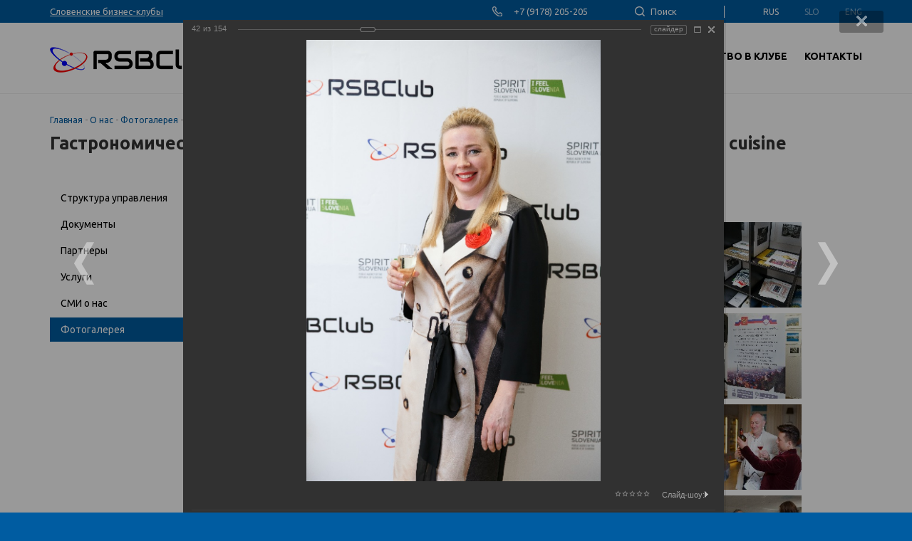

--- FILE ---
content_type: text/html; charset=UTF-8
request_url: http://rsbclub.com/ru/o-nas/fotogalereya/?PAGE_NAME=detail&SECTION_ID=52&ELEMENT_ID=2219
body_size: 18604
content:
<!DOCTYPE html>
<html lang="ru">
<head>
<meta name="viewport" content="width=device-width, initial-scale=1.0" />
<meta name="format-detection" content="telephone=no, email=no, address=no, date=no" />
<title>Гастрономический ужин Словенской кухни/Gastronomic Dinner of Slovenian cuisine</title>
<meta name="yandex-verification" content="b03b31b083929a4c" />
<meta http-equiv="Content-Type" content="text/html; charset=UTF-8" />
<link href="/bitrix/cache/css/s1/rsbclub/kernel_main/kernel_main_v1.css?176650764817998" type="text/css"  rel="stylesheet" />
<link href="//fonts.googleapis.com/css?family=Ubuntu:100,100i,300,300i,400,400i,500,500i,700,700i,900,900i&amp;subset=cyrillic,cyrillic-ext,latin-ext" type="text/css"  rel="stylesheet" />
<link href="//maxcdn.bootstrapcdn.com/font-awesome/4.7.0/css/font-awesome.min.css" type="text/css"  rel="stylesheet" />
<link href="/bitrix/js/ui/design-tokens/dist/ui.design-tokens.min.css?176650602023463" type="text/css"  rel="stylesheet" />
<link href="/bitrix/js/ui/tooltip/dist/tooltip.bundle.min.css?176650637614708" type="text/css"  rel="stylesheet" />
<link href="/bitrix/js/ui/fonts/opensans/ui.font.opensans.min.css?16970315402320" type="text/css"  rel="stylesheet" />
<link href="/bitrix/js/main/popup/dist/main.popup.bundle.min.css?176650631428056" type="text/css"  rel="stylesheet" />
<link href="/bitrix/cache/css/s1/rsbclub/page_b2f29a7494d3ebcbff4c3c61c0ffef00/page_b2f29a7494d3ebcbff4c3c61c0ffef00_v1.css?176650746873070" type="text/css"  rel="stylesheet" />
<link href="/bitrix/panel/main/popup.min.css?169703152620774" type="text/css"  rel="stylesheet" />
<link href="/bitrix/cache/css/s1/rsbclub/template_2a950dd1580779dd4ad12ab9360a5ca2/template_2a950dd1580779dd4ad12ab9360a5ca2_v1.css?176650741082594" type="text/css"  data-template-style="true" rel="stylesheet" />
<script>if(!window.BX)window.BX={};if(!window.BX.message)window.BX.message=function(mess){if(typeof mess==='object'){for(let i in mess) {BX.message[i]=mess[i];} return true;}};</script>
<script>(window.BX||top.BX).message({"JS_CORE_LOADING":"Загрузка...","JS_CORE_NO_DATA":"- Нет данных -","JS_CORE_WINDOW_CLOSE":"Закрыть","JS_CORE_WINDOW_EXPAND":"Развернуть","JS_CORE_WINDOW_NARROW":"Свернуть в окно","JS_CORE_WINDOW_SAVE":"Сохранить","JS_CORE_WINDOW_CANCEL":"Отменить","JS_CORE_WINDOW_CONTINUE":"Продолжить","JS_CORE_H":"ч","JS_CORE_M":"м","JS_CORE_S":"с","JSADM_AI_HIDE_EXTRA":"Скрыть лишние","JSADM_AI_ALL_NOTIF":"Показать все","JSADM_AUTH_REQ":"Требуется авторизация!","JS_CORE_WINDOW_AUTH":"Войти","JS_CORE_IMAGE_FULL":"Полный размер"});</script>

<script src="/bitrix/js/main/core/core.min.js?1766506421229643"></script>

<script>BX.Runtime.registerExtension({"name":"main.core","namespace":"BX","loaded":true});</script>
<script>BX.setJSList(["\/bitrix\/js\/main\/core\/core_ajax.js","\/bitrix\/js\/main\/core\/core_promise.js","\/bitrix\/js\/main\/polyfill\/promise\/js\/promise.js","\/bitrix\/js\/main\/loadext\/loadext.js","\/bitrix\/js\/main\/loadext\/extension.js","\/bitrix\/js\/main\/polyfill\/promise\/js\/promise.js","\/bitrix\/js\/main\/polyfill\/find\/js\/find.js","\/bitrix\/js\/main\/polyfill\/includes\/js\/includes.js","\/bitrix\/js\/main\/polyfill\/matches\/js\/matches.js","\/bitrix\/js\/ui\/polyfill\/closest\/js\/closest.js","\/bitrix\/js\/main\/polyfill\/fill\/main.polyfill.fill.js","\/bitrix\/js\/main\/polyfill\/find\/js\/find.js","\/bitrix\/js\/main\/polyfill\/matches\/js\/matches.js","\/bitrix\/js\/main\/polyfill\/core\/dist\/polyfill.bundle.js","\/bitrix\/js\/main\/core\/core.js","\/bitrix\/js\/main\/polyfill\/intersectionobserver\/js\/intersectionobserver.js","\/bitrix\/js\/main\/lazyload\/dist\/lazyload.bundle.js","\/bitrix\/js\/main\/polyfill\/core\/dist\/polyfill.bundle.js","\/bitrix\/js\/main\/parambag\/dist\/parambag.bundle.js"]);
</script>
<script>BX.Runtime.registerExtension({"name":"ui.design-tokens","namespace":"window","loaded":true});</script>
<script>BX.Runtime.registerExtension({"name":"main.pageobject","namespace":"BX","loaded":true});</script>
<script>(window.BX||top.BX).message({"JS_CORE_LOADING":"Загрузка...","JS_CORE_NO_DATA":"- Нет данных -","JS_CORE_WINDOW_CLOSE":"Закрыть","JS_CORE_WINDOW_EXPAND":"Развернуть","JS_CORE_WINDOW_NARROW":"Свернуть в окно","JS_CORE_WINDOW_SAVE":"Сохранить","JS_CORE_WINDOW_CANCEL":"Отменить","JS_CORE_WINDOW_CONTINUE":"Продолжить","JS_CORE_H":"ч","JS_CORE_M":"м","JS_CORE_S":"с","JSADM_AI_HIDE_EXTRA":"Скрыть лишние","JSADM_AI_ALL_NOTIF":"Показать все","JSADM_AUTH_REQ":"Требуется авторизация!","JS_CORE_WINDOW_AUTH":"Войти","JS_CORE_IMAGE_FULL":"Полный размер"});</script>
<script>BX.Runtime.registerExtension({"name":"window","namespace":"window","loaded":true});</script>
<script>(window.BX||top.BX).message({"MAIN_UL_TOOLBAR_MESSAGES_CHAT":"Написать сообщение","MAIN_UL_TOOLBAR_VIDEO_CALL":"Видеозвонок","MAIN_UL_TOOLBAR_BIRTHDAY":"День рождения","MAIN_UL_TOOLBAR_HONORED":"На доске почета","MAIN_UL_TOOLBAR_ABSENT":"Вне офиса"});</script>
<script>BX.Runtime.registerExtension({"name":"ui.tooltip","namespace":"BX.UI","loaded":true});</script>
<script>(window.BX||top.BX).message({"TOOLTIP_ENABLED":"N"});</script>
<script>BX.Runtime.registerExtension({"name":"tooltip","namespace":"window","loaded":true});</script>
<script>BX.Runtime.registerExtension({"name":"ui.fonts.opensans","namespace":"window","loaded":true});</script>
<script>BX.Runtime.registerExtension({"name":"main.popup","namespace":"BX.Main","loaded":true});</script>
<script>BX.Runtime.registerExtension({"name":"popup","namespace":"window","loaded":true});</script>
<script>(window.BX||top.BX).message({"LANGUAGE_ID":"ru","FORMAT_DATE":"DD.MM.YYYY","FORMAT_DATETIME":"DD.MM.YYYY HH:MI:SS","COOKIE_PREFIX":"BITRIX_SM","SERVER_TZ_OFFSET":"14400","UTF_MODE":"Y","SITE_ID":"s1","SITE_DIR":"\/ru\/","USER_ID":"","SERVER_TIME":1768726140,"USER_TZ_OFFSET":0,"USER_TZ_AUTO":"Y","bitrix_sessid":"efd0c36e36ea836fa1c79ebbfe8d130d"});</script>


<script  src="/bitrix/cache/js/s1/rsbclub/kernel_main/kernel_main_v1.js?1766507648171100"></script>
<script src="//code.jquery.com/jquery-3.0.0.js"></script>
<script src="/bitrix/js/ui/tooltip/dist/tooltip.bundle.min.js?176650637613517"></script>
<script src="/bitrix/js/main/popup/dist/main.popup.bundle.min.js?176650642867480"></script>
<script>BX.setJSList(["\/bitrix\/js\/main\/pageobject\/dist\/pageobject.bundle.js","\/bitrix\/js\/main\/core\/core_window.js","\/bitrix\/js\/main\/core\/core_tooltip.js","\/bitrix\/js\/main\/session.js","\/bitrix\/js\/main\/date\/main.date.js","\/bitrix\/js\/main\/core\/core_date.js","\/bitrix\/js\/main\/utils.js","\/bitrix\/components\/bitrix\/photogallery\/templates\/.default\/script.js","\/bitrix\/components\/bitrix\/photogallery.section.list\/templates\/.default\/script.js","\/bitrix\/components\/bitrix\/photogallery.detail.list.ex\/templates\/.default\/script.js","\/bitrix\/components\/bitrix\/iblock.vote\/templates\/ajax_photo\/script1.js","\/bitrix\/templates\/rsbclub\/assets\/bootstrap\/bootstrap.js","\/bitrix\/templates\/rsbclub\/assets\/fancybox\/jquery.fancybox.js","\/bitrix\/templates\/rsbclub\/assets\/owl-carousel\/owl.carousel.js","\/bitrix\/templates\/rsbclub\/assets\/scrollup\/jquery.scrollup.js","\/bitrix\/templates\/rsbclub\/script.js"]);</script>
<script>BX.setCSSList(["\/bitrix\/js\/main\/core\/css\/core_tooltip.css","\/bitrix\/js\/main\/core\/css\/core_date.css","\/bitrix\/components\/bitrix\/photogallery\/templates\/.default\/themes\/gray\/style.css","\/bitrix\/components\/bitrix\/photogallery\/templates\/.default\/style.css","\/bitrix\/components\/bitrix\/photogallery.detail.list.ex\/templates\/.default\/style.css","\/bitrix\/templates\/rsbclub\/assets\/bootstrap\/bootstrap.css","\/bitrix\/templates\/rsbclub\/assets\/fancybox\/jquery.fancybox.css","\/bitrix\/templates\/rsbclub\/assets\/owl-carousel\/owl.carousel.css","\/bitrix\/templates\/rsbclub\/assets\/owl-carousel\/owl.theme.default.css","\/bitrix\/templates\/rsbclub\/assets\/scrollup\/jquery.scrollup.css","\/bitrix\/templates\/rsbclub\/styles.css","\/bitrix\/templates\/rsbclub\/template_styles.css","\/bitrix\/templates\/rsbclub\/adaptive.css"]);</script>


<script  src="/bitrix/cache/js/s1/rsbclub/template_9c0b98b5cb7b075c80f97c2dc86182a9/template_9c0b98b5cb7b075c80f97c2dc86182a9_v1.js?1766507410245494"></script>
<script  src="/bitrix/cache/js/s1/rsbclub/page_ca019b79b99b430d0d74c3cb59e43b79/page_ca019b79b99b430d0d74c3cb59e43b79_v1.js?176650746890868"></script>

<link rel="shortcut icon" href="/ru/favicon.ico?2" type="image/x-icon" />
<!-- Global site tag (gtag.js) - Google Analytics -->
<script async src="https://www.googletagmanager.com/gtag/js?id=UA-52210628-20"></script>
<script>
  window.dataLayer = window.dataLayer || [];
  function gtag(){dataLayer.push(arguments);}
  gtag('js', new Date());

  gtag('config', 'UA-52210628-20');
</script>
</head>
<body>
<!-- Yandex.Metrika counter -->
<script type="text/javascript" >
    (function (d, w, c) {
        (w[c] = w[c] || []).push(function() {
            try {
                w.yaCounter51363334 = new Ya.Metrika2({
                    id:51363334,
                    clickmap:true,
                    trackLinks:true,
                    accurateTrackBounce:true,
                    webvisor:true
                });
            } catch(e) { }
        });

        var n = d.getElementsByTagName("script")[0],
            s = d.createElement("script"),
            f = function () { n.parentNode.insertBefore(s, n); };
        s.type = "text/javascript";
        s.async = true;
        s.src = "https://mc.yandex.ru/metrika/tag.js";

        if (w.opera == "[object Opera]") {
            d.addEventListener("DOMContentLoaded", f, false);
        } else { f(); }
    })(document, window, "yandex_metrika_callbacks2");
</script>
<noscript><div><img src="https://mc.yandex.ru/watch/51363334" style="position:absolute; left:-9999px;" alt="" /></div></noscript>
<!-- /Yandex.Metrika counter -->


<button class="btn-open-nav"><span>&#9776;</span></button>
<div id="mobSidenav" class="mob-sidenav">
	<button class="closebtn">&times;</button>
					<li>
											<a href="#" class="accordion-btn">О нас</a>
								<div class="accordion-panel"><ul>				<li>
											<a href="/ru/o-nas/struktura-upravleniya/">Структура управления</a>
								</li>				<li>
											<a href="/ru/o-nas/dokumenty/">Документы</a>
								</li>				<li>
											<a href="/ru/o-nas/partnery/">Партнеры</a>
								</li>				<li>
											<a href="/ru/o-nas/uslugi/">Услуги</a>
								</li>				<li>
											<a href="/ru/o-nas/smi-o-nas/">СМИ о нас</a>
								</li>				<li class="selected">
											<a href="/ru/o-nas/fotogalereya/">Фотогалерея</a>
								</li></ul></div></li>				<li>
											<a href="#" class="accordion-btn">Новости</a>
								<div class="accordion-panel"><ul>				<li>
											<a href="/ru/novosti/novosti-rsbclub/">Новости RSBCLUB</a>
								</li>				<li>
											<a href="/ru/novosti/ofitsialnye-novosti/">Официальные новости</a>
								</li></ul></div></li>				<li>
											<a href="#" class="accordion-btn">Анонсы</a>
								<div class="accordion-panel"><ul>				<li>
											<a href="/ru/anonsy/anonsy-meropriyatiy-rsbclub/">Анонсы мероприятий RSBCLUB</a>
								</li>				<li>
											<a href="/ru/anonsy/anonsy-ofitsialnykh-meropriyatiy/">Анонсы официальных мероприятий</a>
								</li></ul></div></li>				<li>
											<a href="#" class="accordion-btn">Бизнес возможности<br/> и спецпредложения</a>
								<div class="accordion-panel"><ul>				<li>
											<a href="http://rsbclub.com/ru/biznes-vozmozhnosti-i-spetspredlozheniya/shourum-rsbhall/">Шоурум RSBHALL</a>
								</li>				<li>
											<a href="/ru/biznes-vozmozhnosti-i-spetspredlozheniya/aktualnye-predlozheniya/">Актуальные предложения</a>
								</li>				<li>
											<a href="/ru/biznes-vozmozhnosti-i-spetspredlozheniya/biznes-vozmozhnosti/">Бизнес возможности</a>
								</li></ul></div></li>				<li>
											<a href="#" class="accordion-btn">О Cловении</a>
								</li>				<li>
											<a href="#" class="accordion-btn">Членство в клубе</a>
								</li>				<li>
											<a href="#" class="accordion-btn">Контакты</a>
								</li></div>
<div class="wrapper">
	<section class="header-top">
		<div class="container">
			<nav class="top-nav">
				<ul>
					<li>
						<a href="http://poslovniklub.si" class="link-clubs" target="_blank">Словенские бизнес-клубы</a>
					</li>
					<li class="top-nav__phone-item">
						+7 (9178) 205-205					</li>
					<li class="top-nav__search-item">
						<a href="#desc-search" id="search_btn" class="btn-search">Поиск</a>
						<a href="/ru/search/" class="btn-search--mob">Поиск</a>
					</li>
					<li class="top-nav__lang-item">
						

	<a href="/ru/" class="lang-link lang-link--adtive">Rus</a>
	<a href="/sl/" class="lang-link">Slo</a>
	<a href="/en/" class="lang-link">Eng</a>
					</li>
				</ul>
			</nav>
		</div>
	</section>
	<section class="header-menu">
		<div class="container">
			<div class="col-md-2 col-xs-12">
				<div class="logo">
					<a href="/ru/"><img src="/bitrix/templates/rsbclub/images/logo.png" alt="logo"></a>
				</div>
			</div>
			<div class="col-md-10 hidden-md no-padding">
				

<nav class="menu-nav">
	<ul>
							<li>
													<div class="dropdown">
								<button type="button" data-toggle="dropdown" class="btn dropdown-toggle"
																			onclick="return location.href = '/ru/o-nas/'"
																	>
									<span>О нас</span>
								</button>
										<ul class="dropdown-menu">					<li>
													<a href="/ru/o-nas/struktura-upravleniya/">Структура управления</a>
																					</li>
										<li>
													<a href="/ru/o-nas/dokumenty/">Документы</a>
																					</li>
										<li>
													<a href="/ru/o-nas/partnery/">Партнеры</a>
																					</li>
										<li>
													<a href="/ru/o-nas/uslugi/">Услуги</a>
																					</li>
										<li>
													<a href="/ru/o-nas/smi-o-nas/">СМИ о нас</a>
																					</li>
										<li class="active">
													<a href="/ru/o-nas/fotogalereya/">Фотогалерея</a>
																					</li>
					</ul></div></li>					<li>
													<div class="dropdown">
								<button type="button" data-toggle="dropdown" class="btn dropdown-toggle"
																			onclick="return location.href = '/ru/novosti/'"
																	>
									<span>Новости</span>
								</button>
										<ul class="dropdown-menu">					<li>
													<a href="/ru/novosti/novosti-rsbclub/">Новости RSBCLUB</a>
																					</li>
										<li>
													<a href="/ru/novosti/ofitsialnye-novosti/">Официальные новости</a>
																					</li>
					</ul></div></li>					<li>
													<div class="dropdown">
								<button type="button" data-toggle="dropdown" class="btn dropdown-toggle"
																			onclick="return location.href = '/ru/anonsy/'"
																	>
									<span>Анонсы</span>
								</button>
										<ul class="dropdown-menu">					<li>
													<a href="/ru/anonsy/anonsy-meropriyatiy-rsbclub/">Анонсы мероприятий RSBCLUB</a>
																					</li>
										<li>
													<a href="/ru/anonsy/anonsy-ofitsialnykh-meropriyatiy/">Анонсы официальных мероприятий</a>
																					</li>
					</ul></div></li>					<li>
													<div class="dropdown">
								<button type="button" data-toggle="dropdown" class="btn dropdown-toggle"
																			onclick="return location.href = '/ru/biznes-vozmozhnosti-i-spetspredlozheniya/'"
																	>
									<span>Бизнес возможности<br/> и спецпредложения</span>
								</button>
										<ul class="dropdown-menu">					<li>
													<a href="http://rsbclub.com/ru/biznes-vozmozhnosti-i-spetspredlozheniya/shourum-rsbhall/">Шоурум RSBHALL</a>
																					</li>
										<li>
													<a href="/ru/biznes-vozmozhnosti-i-spetspredlozheniya/aktualnye-predlozheniya/">Актуальные предложения</a>
																					</li>
										<li>
													<a href="/ru/biznes-vozmozhnosti-i-spetspredlozheniya/biznes-vozmozhnosti/">Бизнес возможности</a>
																					</li>
					</ul></div></li>					<li>
													<div class="dropdown">
								<button type="button" data-toggle="dropdown" class="btn dropdown-toggle"
																			onclick="return window.open('https://www.slovenia.info/ru')"
																	>
									<span>О Cловении</span>
								</button>
																							</div>
											</li>
										<li>
													<div class="dropdown">
								<button type="button" data-toggle="dropdown" class="btn dropdown-toggle"
																			onclick="return location.href = '/ru/chlenstvo-v-klube/chleny-kluba/'"
																	>
									<span>Членство в клубе</span>
								</button>
																							</div>
											</li>
										<li>
													<div class="dropdown">
								<button type="button" data-toggle="dropdown" class="btn dropdown-toggle"
																			onclick="return location.href = '/ru/kontakty/'"
																	>
									<span>Контакты</span>
								</button>
																							</div>
											</li>
						</ul>
</nav>
			</div>
		</div>
	</section>
			<section class="content">
			<div class="container">
				<div class="breadcrumbs">
					<div class="breadcrumbs__info">
						<div id="breadcrumbs" class="default">
			<span>
							<a href="/ru/" title="Главная">Главная</a> -
					</span>
			<span>
							<a href="/ru/o-nas/" title="О нас">О нас</a> -
					</span>
			<span>
							<a href="/ru/o-nas/fotogalereya/" title="Фотогалерея">Фотогалерея</a> -
					</span>
			<span>
							Гастрономический ужин Словенской кухни/Gastronomic Dinner of Slovenian cuisine					</span>
	</div>
					</div>
					<h2 class="breadcrumbs__title">Гастрономический ужин Словенской кухни/Gastronomic Dinner of Slovenian cuisine</h2>
				</div>
								<div class="row">
					<div class="col-lg-3">
						

<div class="side-menu">
	<ul class="side-menu__list">
					<li><a href="/ru/o-nas/struktura-upravleniya/">Структура управления</a></li>
					<li><a href="/ru/o-nas/dokumenty/">Документы</a></li>
					<li><a href="/ru/o-nas/partnery/">Партнеры</a></li>
					<li><a href="/ru/o-nas/uslugi/">Услуги</a></li>
					<li><a href="/ru/o-nas/smi-o-nas/">СМИ о нас</a></li>
					<li class="active"><a href="/ru/o-nas/fotogalereya/">Фотогалерея</a></li>
			</ul>
</div>					</div>
					<div class="col-lg-9">
					
<style>
div.photo-album-avatar{
	width:120px;
	height:120px;}
div.photo-item-cover-block-container,
div.photo-item-cover-block-outer,
div.photo-item-cover-block-inner{
	background-color: white;
	height:136px;
	width:160px;}
div.photo-album-thumbs-avatar{
	width:100px;
	height:100px;}
ul.photo-album-list div.photo-item-info-block-outside {
	width: 168px;}
ul.photo-album-thumbs-list div.photo-item-info-block-inner {
	width:148px;}
</style>


<div class="photo-page-section">

<div class="photo-album-item photo-album-active " id="photo_album_info_52" >
	<div class="photo-album-info">
				<div class="photo-album-name" id="photo_album_name_52">Гастрономический ужин Словенской кухни/Gastronomic Dinner of Slovenian cuisine</div>
						<div class="photo-album-date"><span id="photo_album_date_52">30.05.2018</span></div>
					</div>
</div>


<div class="empty-clear"></div><div class="photo-info-box photo-info-box-photo-list">
	<div class="photo-info-box-inner">

<div class="photo-items-list photo-photo-list" id="photo_list_bxph_list_0">
		<div id="photo_cont_2178" class="photo-item-cont " title="">
			<a class="photo-item-inner" style="width: 120px; height: 120px;" href="/ru/o-nas/fotogalereya/?PAGE_NAME=detail&amp;SECTION_ID=52&amp;ELEMENT_ID=2178" id="photo_2178">
				<img src="/upload/iblock/99d/99d11afcff1cd7876cb002611e7b5197.jpg" border="0" style="width: 120px; height: 181px;  top: -31px;;" alt=""/>
							</a>
		</div>
		<div id="photo_cont_2179" class="photo-item-cont " title="">
			<a class="photo-item-inner" style="width: 120px; height: 120px;" href="/ru/o-nas/fotogalereya/?PAGE_NAME=detail&amp;SECTION_ID=52&amp;ELEMENT_ID=2179" id="photo_2179">
				<img src="/upload/iblock/0be/0be7798864f7f575d9ea5c621b8405dd.jpg" border="0" style="width: 120px; height: 181px;  top: -31px;;" alt=""/>
							</a>
		</div>
		<div id="photo_cont_2180" class="photo-item-cont " title="">
			<a class="photo-item-inner" style="width: 120px; height: 120px;" href="/ru/o-nas/fotogalereya/?PAGE_NAME=detail&amp;SECTION_ID=52&amp;ELEMENT_ID=2180" id="photo_2180">
				<img src="/upload/iblock/e21/e21722b6395590fc47df06729063be8f.jpg" border="0" style="width: 120px; height: 181px;  top: -31px;;" alt=""/>
							</a>
		</div>
		<div id="photo_cont_2181" class="photo-item-cont " title="">
			<a class="photo-item-inner" style="width: 120px; height: 120px;" href="/ru/o-nas/fotogalereya/?PAGE_NAME=detail&amp;SECTION_ID=52&amp;ELEMENT_ID=2181" id="photo_2181">
				<img src="/upload/iblock/6d1/6d1db186b5bcdbca2c7e87fa019d324d.jpg" border="0" style="width: 181.25874125874px; height: 120px; left: -31px; ;" alt=""/>
							</a>
		</div>
		<div id="photo_cont_2182" class="photo-item-cont " title="">
			<a class="photo-item-inner" style="width: 120px; height: 120px;" href="/ru/o-nas/fotogalereya/?PAGE_NAME=detail&amp;SECTION_ID=52&amp;ELEMENT_ID=2182" id="photo_2182">
				<img src="/upload/iblock/331/33122f5fa08ce8174720afcaa4ec76f8.jpg" border="0" style="width: 181.25874125874px; height: 120px; left: -31px; ;" alt=""/>
							</a>
		</div>
		<div id="photo_cont_2183" class="photo-item-cont " title="">
			<a class="photo-item-inner" style="width: 120px; height: 120px;" href="/ru/o-nas/fotogalereya/?PAGE_NAME=detail&amp;SECTION_ID=52&amp;ELEMENT_ID=2183" id="photo_2183">
				<img src="/upload/iblock/f0b/f0be95ddb2fbaf3730f2da9857c89861.jpg" border="0" style="width: 181.25874125874px; height: 120px; left: -31px; ;" alt=""/>
							</a>
		</div>
		<div id="photo_cont_2184" class="photo-item-cont " title="">
			<a class="photo-item-inner" style="width: 120px; height: 120px;" href="/ru/o-nas/fotogalereya/?PAGE_NAME=detail&amp;SECTION_ID=52&amp;ELEMENT_ID=2184" id="photo_2184">
				<img src="/upload/iblock/b46/b46266b945371a09fa2fe67696cd9fc5.jpg" border="0" style="width: 181.25874125874px; height: 120px; left: -31px; ;" alt=""/>
							</a>
		</div>
		<div id="photo_cont_2185" class="photo-item-cont " title="">
			<a class="photo-item-inner" style="width: 120px; height: 120px;" href="/ru/o-nas/fotogalereya/?PAGE_NAME=detail&amp;SECTION_ID=52&amp;ELEMENT_ID=2185" id="photo_2185">
				<img src="/upload/iblock/e1f/e1f7482d1cd59841bf04167c589bc2fe.jpg" border="0" style="width: 181.25874125874px; height: 120px; left: -31px; ;" alt=""/>
							</a>
		</div>
		<div id="photo_cont_2186" class="photo-item-cont " title="">
			<a class="photo-item-inner" style="width: 120px; height: 120px;" href="/ru/o-nas/fotogalereya/?PAGE_NAME=detail&amp;SECTION_ID=52&amp;ELEMENT_ID=2186" id="photo_2186">
				<img src="/upload/iblock/947/9479c29dfdc0110c39d0eb3d3b0cd6c4.jpg" border="0" style="width: 181.25874125874px; height: 120px; left: -31px; ;" alt=""/>
							</a>
		</div>
		<div id="photo_cont_2187" class="photo-item-cont " title="">
			<a class="photo-item-inner" style="width: 120px; height: 120px;" href="/ru/o-nas/fotogalereya/?PAGE_NAME=detail&amp;SECTION_ID=52&amp;ELEMENT_ID=2187" id="photo_2187">
				<img src="/upload/iblock/770/770f90be656755ee4a4e3564e5c055cb.jpg" border="0" style="width: 181.25874125874px; height: 120px; left: -31px; ;" alt=""/>
							</a>
		</div>
		<div id="photo_cont_2188" class="photo-item-cont " title="">
			<a class="photo-item-inner" style="width: 120px; height: 120px;" href="/ru/o-nas/fotogalereya/?PAGE_NAME=detail&amp;SECTION_ID=52&amp;ELEMENT_ID=2188" id="photo_2188">
				<img src="/upload/iblock/5e4/5e4f5685116cc55c6c19228bb0b701ed.jpg" border="0" style="width: 181.25874125874px; height: 120px; left: -31px; ;" alt=""/>
							</a>
		</div>
		<div id="photo_cont_2189" class="photo-item-cont " title="">
			<a class="photo-item-inner" style="width: 120px; height: 120px;" href="/ru/o-nas/fotogalereya/?PAGE_NAME=detail&amp;SECTION_ID=52&amp;ELEMENT_ID=2189" id="photo_2189">
				<img src="/upload/iblock/13b/13b3bee5fcf3059eeac01472509a7ee8.jpg" border="0" style="width: 120px; height: 181px;  top: -31px;;" alt=""/>
							</a>
		</div>
		<div id="photo_cont_2190" class="photo-item-cont " title="">
			<a class="photo-item-inner" style="width: 120px; height: 120px;" href="/ru/o-nas/fotogalereya/?PAGE_NAME=detail&amp;SECTION_ID=52&amp;ELEMENT_ID=2190" id="photo_2190">
				<img src="/upload/iblock/9fb/9fbbfa05640fa6d16d2ec30b412fceb2.jpg" border="0" style="width: 120px; height: 181px;  top: -31px;;" alt=""/>
							</a>
		</div>
		<div id="photo_cont_2191" class="photo-item-cont " title="">
			<a class="photo-item-inner" style="width: 120px; height: 120px;" href="/ru/o-nas/fotogalereya/?PAGE_NAME=detail&amp;SECTION_ID=52&amp;ELEMENT_ID=2191" id="photo_2191">
				<img src="/upload/iblock/412/412de0e5e11c2588b6e99fb91f7c65c8.jpg" border="0" style="width: 120px; height: 181px;  top: -31px;;" alt=""/>
							</a>
		</div>
		<div id="photo_cont_2192" class="photo-item-cont " title="">
			<a class="photo-item-inner" style="width: 120px; height: 120px;" href="/ru/o-nas/fotogalereya/?PAGE_NAME=detail&amp;SECTION_ID=52&amp;ELEMENT_ID=2192" id="photo_2192">
				<img src="/upload/iblock/796/79648823aa4994247753156c0022c633.jpg" border="0" style="width: 120px; height: 181px;  top: -31px;;" alt=""/>
							</a>
		</div>
		<div id="photo_cont_2193" class="photo-item-cont " title="">
			<a class="photo-item-inner" style="width: 120px; height: 120px;" href="/ru/o-nas/fotogalereya/?PAGE_NAME=detail&amp;SECTION_ID=52&amp;ELEMENT_ID=2193" id="photo_2193">
				<img src="/upload/iblock/b5c/b5c79b48669acde3d3239af33a84471b.jpg" border="0" style="width: 181.25874125874px; height: 120px; left: -31px; ;" alt=""/>
							</a>
		</div>
		<div id="photo_cont_2194" class="photo-item-cont " title="">
			<a class="photo-item-inner" style="width: 120px; height: 120px;" href="/ru/o-nas/fotogalereya/?PAGE_NAME=detail&amp;SECTION_ID=52&amp;ELEMENT_ID=2194" id="photo_2194">
				<img src="/upload/iblock/7f6/7f61f86d763250ea021da7247e9c8d91.jpg" border="0" style="width: 181.25874125874px; height: 120px; left: -31px; ;" alt=""/>
							</a>
		</div>
		<div id="photo_cont_2195" class="photo-item-cont " title="">
			<a class="photo-item-inner" style="width: 120px; height: 120px;" href="/ru/o-nas/fotogalereya/?PAGE_NAME=detail&amp;SECTION_ID=52&amp;ELEMENT_ID=2195" id="photo_2195">
				<img src="/upload/iblock/d4d/d4d53588fcaf5cf24181f7b02de6aa31.jpg" border="0" style="width: 181.25874125874px; height: 120px; left: -31px; ;" alt=""/>
							</a>
		</div>
		<div id="photo_cont_2196" class="photo-item-cont " title="">
			<a class="photo-item-inner" style="width: 120px; height: 120px;" href="/ru/o-nas/fotogalereya/?PAGE_NAME=detail&amp;SECTION_ID=52&amp;ELEMENT_ID=2196" id="photo_2196">
				<img src="/upload/iblock/88c/88cb699bc2ab9659628550d565a82095.jpg" border="0" style="width: 181.25874125874px; height: 120px; left: -31px; ;" alt=""/>
							</a>
		</div>
		<div id="photo_cont_2197" class="photo-item-cont " title="">
			<a class="photo-item-inner" style="width: 120px; height: 120px;" href="/ru/o-nas/fotogalereya/?PAGE_NAME=detail&amp;SECTION_ID=52&amp;ELEMENT_ID=2197" id="photo_2197">
				<img src="/upload/iblock/5e8/5e8fc7e5c0bb276404d45275174f3f8e.jpg" border="0" style="width: 181.25874125874px; height: 120px; left: -31px; ;" alt=""/>
							</a>
		</div>
		<div id="photo_cont_2198" class="photo-item-cont " title="">
			<a class="photo-item-inner" style="width: 120px; height: 120px;" href="/ru/o-nas/fotogalereya/?PAGE_NAME=detail&amp;SECTION_ID=52&amp;ELEMENT_ID=2198" id="photo_2198">
				<img src="/upload/iblock/764/76438ca4eaf0fc7647f9ffe782587587.jpg" border="0" style="width: 181.25874125874px; height: 120px; left: -31px; ;" alt=""/>
							</a>
		</div>
		<div id="photo_cont_2199" class="photo-item-cont " title="">
			<a class="photo-item-inner" style="width: 120px; height: 120px;" href="/ru/o-nas/fotogalereya/?PAGE_NAME=detail&amp;SECTION_ID=52&amp;ELEMENT_ID=2199" id="photo_2199">
				<img src="/upload/iblock/964/9647415f913e9800394818ff8954f36c.jpg" border="0" style="width: 181.25874125874px; height: 120px; left: -31px; ;" alt=""/>
							</a>
		</div>
		<div id="photo_cont_2200" class="photo-item-cont " title="">
			<a class="photo-item-inner" style="width: 120px; height: 120px;" href="/ru/o-nas/fotogalereya/?PAGE_NAME=detail&amp;SECTION_ID=52&amp;ELEMENT_ID=2200" id="photo_2200">
				<img src="/upload/iblock/a6e/a6e0c5c98da9fd830a9147ef05395c60.jpg" border="0" style="width: 181.25874125874px; height: 120px; left: -31px; ;" alt=""/>
							</a>
		</div>
		<div id="photo_cont_2201" class="photo-item-cont " title="">
			<a class="photo-item-inner" style="width: 120px; height: 120px;" href="/ru/o-nas/fotogalereya/?PAGE_NAME=detail&amp;SECTION_ID=52&amp;ELEMENT_ID=2201" id="photo_2201">
				<img src="/upload/iblock/26c/26ce2affb75bb05a2b95e8f4e2c63907.jpg" border="0" style="width: 181.25874125874px; height: 120px; left: -31px; ;" alt=""/>
							</a>
		</div>
		<div id="photo_cont_2202" class="photo-item-cont " title="">
			<a class="photo-item-inner" style="width: 120px; height: 120px;" href="/ru/o-nas/fotogalereya/?PAGE_NAME=detail&amp;SECTION_ID=52&amp;ELEMENT_ID=2202" id="photo_2202">
				<img src="/upload/iblock/b2f/b2f6a701ac72cd6592da6a7f9a1f27a9.jpg" border="0" style="width: 181.25874125874px; height: 120px; left: -31px; ;" alt=""/>
							</a>
		</div>
		<div id="photo_cont_2203" class="photo-item-cont " title="">
			<a class="photo-item-inner" style="width: 120px; height: 120px;" href="/ru/o-nas/fotogalereya/?PAGE_NAME=detail&amp;SECTION_ID=52&amp;ELEMENT_ID=2203" id="photo_2203">
				<img src="/upload/iblock/0d6/0d6c057ee70fe4d0dba99bbfa9bcddbc.jpg" border="0" style="width: 120px; height: 181px;  top: -31px;;" alt=""/>
							</a>
		</div>
		<div id="photo_cont_2204" class="photo-item-cont " title="">
			<a class="photo-item-inner" style="width: 120px; height: 120px;" href="/ru/o-nas/fotogalereya/?PAGE_NAME=detail&amp;SECTION_ID=52&amp;ELEMENT_ID=2204" id="photo_2204">
				<img src="/upload/iblock/1ed/1edcb75d8c586a1c49c3767c8ee87c90.jpg" border="0" style="width: 181.25874125874px; height: 120px; left: -31px; ;" alt=""/>
							</a>
		</div>
		<div id="photo_cont_2205" class="photo-item-cont " title="">
			<a class="photo-item-inner" style="width: 120px; height: 120px;" href="/ru/o-nas/fotogalereya/?PAGE_NAME=detail&amp;SECTION_ID=52&amp;ELEMENT_ID=2205" id="photo_2205">
				<img src="/upload/iblock/496/4961f675d62395b30fbf691da40efbab.jpg" border="0" style="width: 181.25874125874px; height: 120px; left: -31px; ;" alt=""/>
							</a>
		</div>
		<div id="photo_cont_2206" class="photo-item-cont " title="">
			<a class="photo-item-inner" style="width: 120px; height: 120px;" href="/ru/o-nas/fotogalereya/?PAGE_NAME=detail&amp;SECTION_ID=52&amp;ELEMENT_ID=2206" id="photo_2206">
				<img src="/upload/iblock/dc6/dc665d3e437d3df247462fdab5dacccd.jpg" border="0" style="width: 120px; height: 181px;  top: -31px;;" alt=""/>
							</a>
		</div>
		<div id="photo_cont_2207" class="photo-item-cont " title="">
			<a class="photo-item-inner" style="width: 120px; height: 120px;" href="/ru/o-nas/fotogalereya/?PAGE_NAME=detail&amp;SECTION_ID=52&amp;ELEMENT_ID=2207" id="photo_2207">
				<img src="/upload/iblock/9e9/9e924a3c7007c1bc5a126dfcd1dcc8c3.jpg" border="0" style="width: 181.25874125874px; height: 120px; left: -31px; ;" alt=""/>
							</a>
		</div>
		<div id="photo_cont_2208" class="photo-item-cont " title="">
			<a class="photo-item-inner" style="width: 120px; height: 120px;" href="/ru/o-nas/fotogalereya/?PAGE_NAME=detail&amp;SECTION_ID=52&amp;ELEMENT_ID=2208" id="photo_2208">
				<img src="/upload/iblock/8f1/8f12b9a0e26cc39efb4d8c2b94e2bf3e.jpg" border="0" style="width: 181.25874125874px; height: 120px; left: -31px; ;" alt=""/>
							</a>
		</div>
		<div id="photo_cont_2209" class="photo-item-cont " title="">
			<a class="photo-item-inner" style="width: 120px; height: 120px;" href="/ru/o-nas/fotogalereya/?PAGE_NAME=detail&amp;SECTION_ID=52&amp;ELEMENT_ID=2209" id="photo_2209">
				<img src="/upload/iblock/932/9323f0f3c44f510352129eebf9598cf8.jpg" border="0" style="width: 181.25874125874px; height: 120px; left: -31px; ;" alt=""/>
							</a>
		</div>
		<div id="photo_cont_2210" class="photo-item-cont " title="">
			<a class="photo-item-inner" style="width: 120px; height: 120px;" href="/ru/o-nas/fotogalereya/?PAGE_NAME=detail&amp;SECTION_ID=52&amp;ELEMENT_ID=2210" id="photo_2210">
				<img src="/upload/iblock/82a/82a6ff6590791859f88c25c1b133257d.jpg" border="0" style="width: 120px; height: 181px;  top: -31px;;" alt=""/>
							</a>
		</div>
		<div id="photo_cont_2211" class="photo-item-cont " title="">
			<a class="photo-item-inner" style="width: 120px; height: 120px;" href="/ru/o-nas/fotogalereya/?PAGE_NAME=detail&amp;SECTION_ID=52&amp;ELEMENT_ID=2211" id="photo_2211">
				<img src="/upload/iblock/839/83959783ce49f4e428f5bb62662d3903.jpg" border="0" style="width: 181.25874125874px; height: 120px; left: -31px; ;" alt=""/>
							</a>
		</div>
		<div id="photo_cont_2212" class="photo-item-cont " title="">
			<a class="photo-item-inner" style="width: 120px; height: 120px;" href="/ru/o-nas/fotogalereya/?PAGE_NAME=detail&amp;SECTION_ID=52&amp;ELEMENT_ID=2212" id="photo_2212">
				<img src="/upload/iblock/63b/63b6517e1e3d948b97b0e7f9de0645a9.jpg" border="0" style="width: 181.25874125874px; height: 120px; left: -31px; ;" alt=""/>
							</a>
		</div>
		<div id="photo_cont_2213" class="photo-item-cont " title="">
			<a class="photo-item-inner" style="width: 120px; height: 120px;" href="/ru/o-nas/fotogalereya/?PAGE_NAME=detail&amp;SECTION_ID=52&amp;ELEMENT_ID=2213" id="photo_2213">
				<img src="/upload/iblock/2b5/2b5b4f1e0dfc9e948a5fb89936c37003.jpg" border="0" style="width: 120px; height: 181px;  top: -31px;;" alt=""/>
							</a>
		</div>
		<div id="photo_cont_2214" class="photo-item-cont " title="">
			<a class="photo-item-inner" style="width: 120px; height: 120px;" href="/ru/o-nas/fotogalereya/?PAGE_NAME=detail&amp;SECTION_ID=52&amp;ELEMENT_ID=2214" id="photo_2214">
				<img src="/upload/iblock/646/646df2e966863bcef47725c1f3f8ceec.jpg" border="0" style="width: 181.25874125874px; height: 120px; left: -31px; ;" alt=""/>
							</a>
		</div>
		<div id="photo_cont_2215" class="photo-item-cont " title="">
			<a class="photo-item-inner" style="width: 120px; height: 120px;" href="/ru/o-nas/fotogalereya/?PAGE_NAME=detail&amp;SECTION_ID=52&amp;ELEMENT_ID=2215" id="photo_2215">
				<img src="/upload/iblock/b0e/b0ee32a825fb82742a721714be41849d.jpg" border="0" style="width: 181.25874125874px; height: 120px; left: -31px; ;" alt=""/>
							</a>
		</div>
		<div id="photo_cont_2216" class="photo-item-cont " title="">
			<a class="photo-item-inner" style="width: 120px; height: 120px;" href="/ru/o-nas/fotogalereya/?PAGE_NAME=detail&amp;SECTION_ID=52&amp;ELEMENT_ID=2216" id="photo_2216">
				<img src="/upload/iblock/82d/82dc0f58854f2b10963a70a5202024a3.jpg" border="0" style="width: 181.25874125874px; height: 120px; left: -31px; ;" alt=""/>
							</a>
		</div>
		<div id="photo_cont_2217" class="photo-item-cont " title="">
			<a class="photo-item-inner" style="width: 120px; height: 120px;" href="/ru/o-nas/fotogalereya/?PAGE_NAME=detail&amp;SECTION_ID=52&amp;ELEMENT_ID=2217" id="photo_2217">
				<img src="/upload/iblock/d70/d7084b8dae0be9b901cbfc84c50d6c94.jpg" border="0" style="width: 176.32653061224px; height: 120px; left: -28px; ;" alt=""/>
							</a>
		</div>
		<div id="photo_cont_2218" class="photo-item-cont " title="">
			<a class="photo-item-inner" style="width: 120px; height: 120px;" href="/ru/o-nas/fotogalereya/?PAGE_NAME=detail&amp;SECTION_ID=52&amp;ELEMENT_ID=2218" id="photo_2218">
				<img src="/upload/iblock/45e/45eb0ca4a9977d80ca0f34ad6327b351.jpg" border="0" style="width: 181.25874125874px; height: 120px; left: -31px; ;" alt=""/>
							</a>
		</div>
		<div id="photo_cont_2219" class="photo-item-cont " title="">
			<a class="photo-item-inner" style="width: 120px; height: 120px;" href="/ru/o-nas/fotogalereya/?PAGE_NAME=detail&amp;SECTION_ID=52&amp;ELEMENT_ID=2219" id="photo_2219">
				<img src="/upload/iblock/159/15901db10f4b8fb4a5458a38bcd56736.jpg" border="0" style="width: 120px; height: 181px;  top: -31px;;" alt=""/>
							</a>
		</div>
		<div id="photo_cont_2220" class="photo-item-cont " title="">
			<a class="photo-item-inner" style="width: 120px; height: 120px;" href="/ru/o-nas/fotogalereya/?PAGE_NAME=detail&amp;SECTION_ID=52&amp;ELEMENT_ID=2220" id="photo_2220">
				<img src="/upload/iblock/7c5/7c51b40613d568b3fc5eea0f9887b43e.jpg" border="0" style="width: 181.25874125874px; height: 120px; left: -31px; ;" alt=""/>
							</a>
		</div>
		<div id="photo_cont_2221" class="photo-item-cont " title="">
			<a class="photo-item-inner" style="width: 120px; height: 120px;" href="/ru/o-nas/fotogalereya/?PAGE_NAME=detail&amp;SECTION_ID=52&amp;ELEMENT_ID=2221" id="photo_2221">
				<img src="/upload/iblock/667/667a619605804e0657c670b6ba02610f.jpg" border="0" style="width: 120px; height: 181px;  top: -31px;;" alt=""/>
							</a>
		</div>
		<div id="photo_cont_2222" class="photo-item-cont " title="">
			<a class="photo-item-inner" style="width: 120px; height: 120px;" href="/ru/o-nas/fotogalereya/?PAGE_NAME=detail&amp;SECTION_ID=52&amp;ELEMENT_ID=2222" id="photo_2222">
				<img src="/upload/iblock/4fa/4faa6e4f9fe7aebd072f34e7c3133449.jpg" border="0" style="width: 181.25874125874px; height: 120px; left: -31px; ;" alt=""/>
							</a>
		</div>
		<div id="photo_cont_2223" class="photo-item-cont " title="">
			<a class="photo-item-inner" style="width: 120px; height: 120px;" href="/ru/o-nas/fotogalereya/?PAGE_NAME=detail&amp;SECTION_ID=52&amp;ELEMENT_ID=2223" id="photo_2223">
				<img src="/upload/iblock/2dc/2dc674611ccad706cd40ce61b081a7b6.jpg" border="0" style="width: 120px; height: 181px;  top: -31px;;" alt=""/>
							</a>
		</div>
		<div id="photo_cont_2224" class="photo-item-cont " title="">
			<a class="photo-item-inner" style="width: 120px; height: 120px;" href="/ru/o-nas/fotogalereya/?PAGE_NAME=detail&amp;SECTION_ID=52&amp;ELEMENT_ID=2224" id="photo_2224">
				<img src="/upload/iblock/079/079053476cef3b7f9555b9e8d247b927.jpg" border="0" style="width: 181.25874125874px; height: 120px; left: -31px; ;" alt=""/>
							</a>
		</div>
		<div id="photo_cont_2225" class="photo-item-cont " title="">
			<a class="photo-item-inner" style="width: 120px; height: 120px;" href="/ru/o-nas/fotogalereya/?PAGE_NAME=detail&amp;SECTION_ID=52&amp;ELEMENT_ID=2225" id="photo_2225">
				<img src="/upload/iblock/dca/dca16cf3af9362ebbecde2ca83f98c95.jpg" border="0" style="width: 181.25874125874px; height: 120px; left: -31px; ;" alt=""/>
							</a>
		</div>
		<div id="photo_cont_2226" class="photo-item-cont " title="">
			<a class="photo-item-inner" style="width: 120px; height: 120px;" href="/ru/o-nas/fotogalereya/?PAGE_NAME=detail&amp;SECTION_ID=52&amp;ELEMENT_ID=2226" id="photo_2226">
				<img src="/upload/iblock/fe2/fe2251e58308507ea29e16b2281643d4.jpg" border="0" style="width: 120px; height: 181px;  top: -31px;;" alt=""/>
							</a>
		</div>
		<div id="photo_cont_2227" class="photo-item-cont " title="">
			<a class="photo-item-inner" style="width: 120px; height: 120px;" href="/ru/o-nas/fotogalereya/?PAGE_NAME=detail&amp;SECTION_ID=52&amp;ELEMENT_ID=2227" id="photo_2227">
				<img src="/upload/iblock/d4b/d4b51111423ef6a835856a62fba7e741.jpg" border="0" style="width: 120px; height: 181px;  top: -31px;;" alt=""/>
							</a>
		</div>
</div>
<div class="empty-clear"></div>

<div id="photo-more-photo-link-cont-bxph_list_0" class="photo-show-more">
	<img class="show-more-wait" src="/bitrix/components/bitrix/photogallery.detail.list.ex/templates/.default/images/wait.gif" />
	<a id="photo-more-photo-link-bxph_list_0" href="javascript:void(0);" title="Показать остальные фотографии из альбома">Еще фотографии</a>
</div>

<script>
BX.ready(function(){
	if (!top.oBXPhotoList)
	{
		top.oBXPhotoList = {};
		top.oBXPhotoSlider = {};
	}

	var pPhotoContbxph_list_0 = BX('photo_list_bxph_list_0');
	// Used for load more photos and also for drag'n'drop sorting
	top.oBXPhotoList['bxph_list_0'] = new window.BXPhotoList({
		uniqueId: 'bxph_list_0',
		actionUrl: '/ru/o-nas/fotogalereya/?PAGE_NAME=detail&SECTION_ID=52&ELEMENT_ID=2219',
		actionPostUrl: true,
		itemsCount: '154',
		itemsPageSize: '50',
		navName: 'PAGEN_1',
		currentPage: '1',
		pageCount: '4',
		items: {'2178':{'id':'2178','active':'Y','title':'003.jpg','album_id':'52','album_name':'Гастрономический ужин Словенской кухни/Gastronomic Dinner of Slovenian cuisine','gallery_id':'','description':'','shows':'218','index':'0','author_id':'1','date':'20.06.2018 23:57','author_name':'Анастасия Путкина','comments':'','detail_url':'/ru/o-nas/fotogalereya/?PAGE_NAME=detail&SECTION_ID=52&ELEMENT_ID=2178','tags':'','tags_array':[],'thumb_src':'/upload/iblock/99d/99d11afcff1cd7876cb002611e7b5197.jpg','thumb_width':'143','thumb_height':'216','src':'/upload/iblock/630/6303227c0ea78bf27a112bccc4fa7ca0.jpg','width':'853','height':'1280'},'2179':{'id':'2179','active':'Y','title':'004.jpg','album_id':'52','album_name':'Гастрономический ужин Словенской кухни/Gastronomic Dinner of Slovenian cuisine','gallery_id':'','description':'','shows':'241','index':'1','author_id':'1','date':'20.06.2018 23:57','author_name':'Анастасия Путкина','comments':'','detail_url':'/ru/o-nas/fotogalereya/?PAGE_NAME=detail&SECTION_ID=52&ELEMENT_ID=2179','tags':'','tags_array':[],'thumb_src':'/upload/iblock/0be/0be7798864f7f575d9ea5c621b8405dd.jpg','thumb_width':'143','thumb_height':'216','src':'/upload/iblock/7ec/7ec15a9c0dc8dcba0714f2b66fa13fdf.jpg','width':'853','height':'1280'},'2180':{'id':'2180','active':'Y','title':'0005.jpg','album_id':'52','album_name':'Гастрономический ужин Словенской кухни/Gastronomic Dinner of Slovenian cuisine','gallery_id':'','description':'','shows':'240','index':'2','author_id':'1','date':'20.06.2018 23:57','author_name':'Анастасия Путкина','comments':'','detail_url':'/ru/o-nas/fotogalereya/?PAGE_NAME=detail&SECTION_ID=52&ELEMENT_ID=2180','tags':'','tags_array':[],'thumb_src':'/upload/iblock/e21/e21722b6395590fc47df06729063be8f.jpg','thumb_width':'143','thumb_height':'216','src':'/upload/iblock/467/4676cf27230af44afe2555255f1cc190.jpg','width':'853','height':'1280'},'2181':{'id':'2181','active':'Y','title':'005.jpg','album_id':'52','album_name':'Гастрономический ужин Словенской кухни/Gastronomic Dinner of Slovenian cuisine','gallery_id':'','description':'','shows':'254','index':'3','author_id':'1','date':'20.06.2018 23:57','author_name':'Анастасия Путкина','comments':'','detail_url':'/ru/o-nas/fotogalereya/?PAGE_NAME=detail&SECTION_ID=52&ELEMENT_ID=2181','tags':'','tags_array':[],'thumb_src':'/upload/iblock/6d1/6d1db186b5bcdbca2c7e87fa019d324d.jpg','thumb_width':'216','thumb_height':'143','src':'/upload/iblock/7eb/7eb57a8b6ac025e1f8f3b42cc2ca4cea.jpg','width':'1280','height':'853'},'2182':{'id':'2182','active':'Y','title':'006.jpg','album_id':'52','album_name':'Гастрономический ужин Словенской кухни/Gastronomic Dinner of Slovenian cuisine','gallery_id':'','description':'','shows':'229','index':'4','author_id':'1','date':'20.06.2018 23:57','author_name':'Анастасия Путкина','comments':'','detail_url':'/ru/o-nas/fotogalereya/?PAGE_NAME=detail&SECTION_ID=52&ELEMENT_ID=2182','tags':'','tags_array':[],'thumb_src':'/upload/iblock/331/33122f5fa08ce8174720afcaa4ec76f8.jpg','thumb_width':'216','thumb_height':'143','src':'/upload/iblock/c72/c7267f3ff89d59d8f98037bf612d0cbf.jpg','width':'1280','height':'853'},'2183':{'id':'2183','active':'Y','title':'007.jpg','album_id':'52','album_name':'Гастрономический ужин Словенской кухни/Gastronomic Dinner of Slovenian cuisine','gallery_id':'','description':'','shows':'236','index':'5','author_id':'1','date':'20.06.2018 23:57','author_name':'Анастасия Путкина','comments':'','detail_url':'/ru/o-nas/fotogalereya/?PAGE_NAME=detail&SECTION_ID=52&ELEMENT_ID=2183','tags':'','tags_array':[],'thumb_src':'/upload/iblock/f0b/f0be95ddb2fbaf3730f2da9857c89861.jpg','thumb_width':'216','thumb_height':'143','src':'/upload/iblock/373/373b64fef431015bc7529bb13790caa6.jpg','width':'1280','height':'853'},'2184':{'id':'2184','active':'Y','title':'009.jpg','album_id':'52','album_name':'Гастрономический ужин Словенской кухни/Gastronomic Dinner of Slovenian cuisine','gallery_id':'','description':'','shows':'236','index':'6','author_id':'1','date':'20.06.2018 23:57','author_name':'Анастасия Путкина','comments':'','detail_url':'/ru/o-nas/fotogalereya/?PAGE_NAME=detail&SECTION_ID=52&ELEMENT_ID=2184','tags':'','tags_array':[],'thumb_src':'/upload/iblock/b46/b46266b945371a09fa2fe67696cd9fc5.jpg','thumb_width':'216','thumb_height':'143','src':'/upload/iblock/80d/80d08c5af772d48a50cfd70ac20a73b1.jpg','width':'1280','height':'853'},'2185':{'id':'2185','active':'Y','title':'010.jpg','album_id':'52','album_name':'Гастрономический ужин Словенской кухни/Gastronomic Dinner of Slovenian cuisine','gallery_id':'','description':'','shows':'208','index':'7','author_id':'1','date':'20.06.2018 23:57','author_name':'Анастасия Путкина','comments':'','detail_url':'/ru/o-nas/fotogalereya/?PAGE_NAME=detail&SECTION_ID=52&ELEMENT_ID=2185','tags':'','tags_array':[],'thumb_src':'/upload/iblock/e1f/e1f7482d1cd59841bf04167c589bc2fe.jpg','thumb_width':'216','thumb_height':'143','src':'/upload/iblock/672/672b3a20c63b99d2bf2730c1cf477441.jpg','width':'1280','height':'853'},'2186':{'id':'2186','active':'Y','title':'011.jpg','album_id':'52','album_name':'Гастрономический ужин Словенской кухни/Gastronomic Dinner of Slovenian cuisine','gallery_id':'','description':'','shows':'221','index':'8','author_id':'1','date':'20.06.2018 23:57','author_name':'Анастасия Путкина','comments':'','detail_url':'/ru/o-nas/fotogalereya/?PAGE_NAME=detail&SECTION_ID=52&ELEMENT_ID=2186','tags':'','tags_array':[],'thumb_src':'/upload/iblock/947/9479c29dfdc0110c39d0eb3d3b0cd6c4.jpg','thumb_width':'216','thumb_height':'143','src':'/upload/iblock/a56/a569de7588ed9b4e285589db670e28ab.jpg','width':'1280','height':'853'},'2187':{'id':'2187','active':'Y','title':'012.jpg','album_id':'52','album_name':'Гастрономический ужин Словенской кухни/Gastronomic Dinner of Slovenian cuisine','gallery_id':'','description':'','shows':'207','index':'9','author_id':'1','date':'20.06.2018 23:57','author_name':'Анастасия Путкина','comments':'','detail_url':'/ru/o-nas/fotogalereya/?PAGE_NAME=detail&SECTION_ID=52&ELEMENT_ID=2187','tags':'','tags_array':[],'thumb_src':'/upload/iblock/770/770f90be656755ee4a4e3564e5c055cb.jpg','thumb_width':'216','thumb_height':'143','src':'/upload/iblock/76c/76ca795d3e337116efc67de750efc221.jpg','width':'1280','height':'853'},'2188':{'id':'2188','active':'Y','title':'013.jpg','album_id':'52','album_name':'Гастрономический ужин Словенской кухни/Gastronomic Dinner of Slovenian cuisine','gallery_id':'','description':'','shows':'228','index':'10','author_id':'1','date':'20.06.2018 23:57','author_name':'Анастасия Путкина','comments':'','detail_url':'/ru/o-nas/fotogalereya/?PAGE_NAME=detail&SECTION_ID=52&ELEMENT_ID=2188','tags':'','tags_array':[],'thumb_src':'/upload/iblock/5e4/5e4f5685116cc55c6c19228bb0b701ed.jpg','thumb_width':'216','thumb_height':'143','src':'/upload/iblock/677/677670a80942aa32dc3202d065ae4bc9.jpg','width':'1280','height':'853'},'2189':{'id':'2189','active':'Y','title':'014.jpg','album_id':'52','album_name':'Гастрономический ужин Словенской кухни/Gastronomic Dinner of Slovenian cuisine','gallery_id':'','description':'','shows':'216','index':'11','author_id':'1','date':'20.06.2018 23:57','author_name':'Анастасия Путкина','comments':'','detail_url':'/ru/o-nas/fotogalereya/?PAGE_NAME=detail&SECTION_ID=52&ELEMENT_ID=2189','tags':'','tags_array':[],'thumb_src':'/upload/iblock/13b/13b3bee5fcf3059eeac01472509a7ee8.jpg','thumb_width':'143','thumb_height':'216','src':'/upload/iblock/4a9/4a9ffab9f41d9e00c547437d22ffc8fd.jpg','width':'853','height':'1280'},'2190':{'id':'2190','active':'Y','title':'016.jpg','album_id':'52','album_name':'Гастрономический ужин Словенской кухни/Gastronomic Dinner of Slovenian cuisine','gallery_id':'','description':'','shows':'199','index':'12','author_id':'1','date':'20.06.2018 23:57','author_name':'Анастасия Путкина','comments':'','detail_url':'/ru/o-nas/fotogalereya/?PAGE_NAME=detail&SECTION_ID=52&ELEMENT_ID=2190','tags':'','tags_array':[],'thumb_src':'/upload/iblock/9fb/9fbbfa05640fa6d16d2ec30b412fceb2.jpg','thumb_width':'143','thumb_height':'216','src':'/upload/iblock/e83/e8301cdbd9a9d4db04e5329e6bdc9e98.jpg','width':'853','height':'1280'},'2191':{'id':'2191','active':'Y','title':'017.jpg','album_id':'52','album_name':'Гастрономический ужин Словенской кухни/Gastronomic Dinner of Slovenian cuisine','gallery_id':'','description':'','shows':'228','index':'13','author_id':'1','date':'20.06.2018 23:57','author_name':'Анастасия Путкина','comments':'','detail_url':'/ru/o-nas/fotogalereya/?PAGE_NAME=detail&SECTION_ID=52&ELEMENT_ID=2191','tags':'','tags_array':[],'thumb_src':'/upload/iblock/412/412de0e5e11c2588b6e99fb91f7c65c8.jpg','thumb_width':'143','thumb_height':'216','src':'/upload/iblock/143/1434b5cf463a572de2f2453ddf34c17c.jpg','width':'853','height':'1280'},'2192':{'id':'2192','active':'Y','title':'018.jpg','album_id':'52','album_name':'Гастрономический ужин Словенской кухни/Gastronomic Dinner of Slovenian cuisine','gallery_id':'','description':'','shows':'211','index':'14','author_id':'1','date':'20.06.2018 23:57','author_name':'Анастасия Путкина','comments':'','detail_url':'/ru/o-nas/fotogalereya/?PAGE_NAME=detail&SECTION_ID=52&ELEMENT_ID=2192','tags':'','tags_array':[],'thumb_src':'/upload/iblock/796/79648823aa4994247753156c0022c633.jpg','thumb_width':'143','thumb_height':'216','src':'/upload/iblock/c81/c81a77fc353310efa6c656fe2fb3aa47.jpg','width':'853','height':'1280'},'2193':{'id':'2193','active':'Y','title':'019.jpg','album_id':'52','album_name':'Гастрономический ужин Словенской кухни/Gastronomic Dinner of Slovenian cuisine','gallery_id':'','description':'','shows':'213','index':'15','author_id':'1','date':'20.06.2018 23:57','author_name':'Анастасия Путкина','comments':'','detail_url':'/ru/o-nas/fotogalereya/?PAGE_NAME=detail&SECTION_ID=52&ELEMENT_ID=2193','tags':'','tags_array':[],'thumb_src':'/upload/iblock/b5c/b5c79b48669acde3d3239af33a84471b.jpg','thumb_width':'216','thumb_height':'143','src':'/upload/iblock/dcc/dccb284c79d3af5766c6d779cc312c1c.jpg','width':'1280','height':'853'},'2194':{'id':'2194','active':'Y','title':'020.jpg','album_id':'52','album_name':'Гастрономический ужин Словенской кухни/Gastronomic Dinner of Slovenian cuisine','gallery_id':'','description':'','shows':'209','index':'16','author_id':'1','date':'20.06.2018 23:57','author_name':'Анастасия Путкина','comments':'','detail_url':'/ru/o-nas/fotogalereya/?PAGE_NAME=detail&SECTION_ID=52&ELEMENT_ID=2194','tags':'','tags_array':[],'thumb_src':'/upload/iblock/7f6/7f61f86d763250ea021da7247e9c8d91.jpg','thumb_width':'216','thumb_height':'143','src':'/upload/iblock/0fb/0fbd98fdfca4ac685a935ba129de2e97.jpg','width':'1280','height':'853'},'2195':{'id':'2195','active':'Y','title':'022.jpg','album_id':'52','album_name':'Гастрономический ужин Словенской кухни/Gastronomic Dinner of Slovenian cuisine','gallery_id':'','description':'','shows':'213','index':'17','author_id':'1','date':'20.06.2018 23:57','author_name':'Анастасия Путкина','comments':'','detail_url':'/ru/o-nas/fotogalereya/?PAGE_NAME=detail&SECTION_ID=52&ELEMENT_ID=2195','tags':'','tags_array':[],'thumb_src':'/upload/iblock/d4d/d4d53588fcaf5cf24181f7b02de6aa31.jpg','thumb_width':'216','thumb_height':'143','src':'/upload/iblock/a35/a35cf48df52c96eaa66d8f22d4b3d6c6.jpg','width':'1280','height':'853'},'2196':{'id':'2196','active':'Y','title':'023.jpg','album_id':'52','album_name':'Гастрономический ужин Словенской кухни/Gastronomic Dinner of Slovenian cuisine','gallery_id':'','description':'','shows':'217','index':'18','author_id':'1','date':'20.06.2018 23:57','author_name':'Анастасия Путкина','comments':'','detail_url':'/ru/o-nas/fotogalereya/?PAGE_NAME=detail&SECTION_ID=52&ELEMENT_ID=2196','tags':'','tags_array':[],'thumb_src':'/upload/iblock/88c/88cb699bc2ab9659628550d565a82095.jpg','thumb_width':'216','thumb_height':'143','src':'/upload/iblock/707/707c204858b7e911c74908c574c4b710.jpg','width':'1280','height':'853'},'2197':{'id':'2197','active':'Y','title':'024.jpg','album_id':'52','album_name':'Гастрономический ужин Словенской кухни/Gastronomic Dinner of Slovenian cuisine','gallery_id':'','description':'','shows':'195','index':'19','author_id':'1','date':'20.06.2018 23:57','author_name':'Анастасия Путкина','comments':'','detail_url':'/ru/o-nas/fotogalereya/?PAGE_NAME=detail&SECTION_ID=52&ELEMENT_ID=2197','tags':'','tags_array':[],'thumb_src':'/upload/iblock/5e8/5e8fc7e5c0bb276404d45275174f3f8e.jpg','thumb_width':'216','thumb_height':'143','src':'/upload/iblock/813/813eb02b25bcd9adf27c0ed5fa5f87dc.jpg','width':'1280','height':'853'},'2198':{'id':'2198','active':'Y','title':'025.jpg','album_id':'52','album_name':'Гастрономический ужин Словенской кухни/Gastronomic Dinner of Slovenian cuisine','gallery_id':'','description':'','shows':'191','index':'20','author_id':'1','date':'20.06.2018 23:57','author_name':'Анастасия Путкина','comments':'','detail_url':'/ru/o-nas/fotogalereya/?PAGE_NAME=detail&SECTION_ID=52&ELEMENT_ID=2198','tags':'','tags_array':[],'thumb_src':'/upload/iblock/764/76438ca4eaf0fc7647f9ffe782587587.jpg','thumb_width':'216','thumb_height':'143','src':'/upload/iblock/4f7/4f719206be66218bf78bc273087af263.jpg','width':'1280','height':'853'},'2199':{'id':'2199','active':'Y','title':'027.jpg','album_id':'52','album_name':'Гастрономический ужин Словенской кухни/Gastronomic Dinner of Slovenian cuisine','gallery_id':'','description':'','shows':'210','index':'21','author_id':'1','date':'20.06.2018 23:57','author_name':'Анастасия Путкина','comments':'','detail_url':'/ru/o-nas/fotogalereya/?PAGE_NAME=detail&SECTION_ID=52&ELEMENT_ID=2199','tags':'','tags_array':[],'thumb_src':'/upload/iblock/964/9647415f913e9800394818ff8954f36c.jpg','thumb_width':'216','thumb_height':'143','src':'/upload/iblock/a91/a918411cdc95ceb421803bcd827092c5.jpg','width':'1280','height':'853'},'2200':{'id':'2200','active':'Y','title':'028.jpg','album_id':'52','album_name':'Гастрономический ужин Словенской кухни/Gastronomic Dinner of Slovenian cuisine','gallery_id':'','description':'','shows':'206','index':'22','author_id':'1','date':'20.06.2018 23:57','author_name':'Анастасия Путкина','comments':'','detail_url':'/ru/o-nas/fotogalereya/?PAGE_NAME=detail&SECTION_ID=52&ELEMENT_ID=2200','tags':'','tags_array':[],'thumb_src':'/upload/iblock/a6e/a6e0c5c98da9fd830a9147ef05395c60.jpg','thumb_width':'216','thumb_height':'143','src':'/upload/iblock/49c/49c707b57ed9101012d4e2e76d925f11.jpg','width':'1280','height':'853'},'2201':{'id':'2201','active':'Y','title':'029.jpg','album_id':'52','album_name':'Гастрономический ужин Словенской кухни/Gastronomic Dinner of Slovenian cuisine','gallery_id':'','description':'','shows':'201','index':'23','author_id':'1','date':'20.06.2018 23:57','author_name':'Анастасия Путкина','comments':'','detail_url':'/ru/o-nas/fotogalereya/?PAGE_NAME=detail&SECTION_ID=52&ELEMENT_ID=2201','tags':'','tags_array':[],'thumb_src':'/upload/iblock/26c/26ce2affb75bb05a2b95e8f4e2c63907.jpg','thumb_width':'216','thumb_height':'143','src':'/upload/iblock/5e7/5e709bfb4bdeb8f55bcde3b59eef1cc9.jpg','width':'1280','height':'853'},'2202':{'id':'2202','active':'Y','title':'030.jpg','album_id':'52','album_name':'Гастрономический ужин Словенской кухни/Gastronomic Dinner of Slovenian cuisine','gallery_id':'','description':'','shows':'199','index':'24','author_id':'1','date':'20.06.2018 23:57','author_name':'Анастасия Путкина','comments':'','detail_url':'/ru/o-nas/fotogalereya/?PAGE_NAME=detail&SECTION_ID=52&ELEMENT_ID=2202','tags':'','tags_array':[],'thumb_src':'/upload/iblock/b2f/b2f6a701ac72cd6592da6a7f9a1f27a9.jpg','thumb_width':'216','thumb_height':'143','src':'/upload/iblock/1d6/1d62024251a88944763449e0e720d83f.jpg','width':'1280','height':'853'},'2203':{'id':'2203','active':'Y','title':'033.jpg','album_id':'52','album_name':'Гастрономический ужин Словенской кухни/Gastronomic Dinner of Slovenian cuisine','gallery_id':'','description':'','shows':'202','index':'25','author_id':'1','date':'20.06.2018 23:57','author_name':'Анастасия Путкина','comments':'','detail_url':'/ru/o-nas/fotogalereya/?PAGE_NAME=detail&SECTION_ID=52&ELEMENT_ID=2203','tags':'','tags_array':[],'thumb_src':'/upload/iblock/0d6/0d6c057ee70fe4d0dba99bbfa9bcddbc.jpg','thumb_width':'143','thumb_height':'216','src':'/upload/iblock/3ac/3ac58536c6d445068e8bf8994827d7cc.jpg','width':'853','height':'1280'},'2204':{'id':'2204','active':'Y','title':'034.jpg','album_id':'52','album_name':'Гастрономический ужин Словенской кухни/Gastronomic Dinner of Slovenian cuisine','gallery_id':'','description':'','shows':'212','index':'26','author_id':'1','date':'20.06.2018 23:57','author_name':'Анастасия Путкина','comments':'','detail_url':'/ru/o-nas/fotogalereya/?PAGE_NAME=detail&SECTION_ID=52&ELEMENT_ID=2204','tags':'','tags_array':[],'thumb_src':'/upload/iblock/1ed/1edcb75d8c586a1c49c3767c8ee87c90.jpg','thumb_width':'216','thumb_height':'143','src':'/upload/iblock/5f5/5f52aeb7626464589add14fae2a20e0c.jpg','width':'1280','height':'853'},'2205':{'id':'2205','active':'Y','title':'035.jpg','album_id':'52','album_name':'Гастрономический ужин Словенской кухни/Gastronomic Dinner of Slovenian cuisine','gallery_id':'','description':'','shows':'194','index':'27','author_id':'1','date':'20.06.2018 23:57','author_name':'Анастасия Путкина','comments':'','detail_url':'/ru/o-nas/fotogalereya/?PAGE_NAME=detail&SECTION_ID=52&ELEMENT_ID=2205','tags':'','tags_array':[],'thumb_src':'/upload/iblock/496/4961f675d62395b30fbf691da40efbab.jpg','thumb_width':'216','thumb_height':'143','src':'/upload/iblock/25f/25ff701269da0abc320213d6bdba0ed6.jpg','width':'1280','height':'853'},'2206':{'id':'2206','active':'Y','title':'036.jpg','album_id':'52','album_name':'Гастрономический ужин Словенской кухни/Gastronomic Dinner of Slovenian cuisine','gallery_id':'','description':'','shows':'216','index':'28','author_id':'1','date':'20.06.2018 23:57','author_name':'Анастасия Путкина','comments':'','detail_url':'/ru/o-nas/fotogalereya/?PAGE_NAME=detail&SECTION_ID=52&ELEMENT_ID=2206','tags':'','tags_array':[],'thumb_src':'/upload/iblock/dc6/dc665d3e437d3df247462fdab5dacccd.jpg','thumb_width':'143','thumb_height':'216','src':'/upload/iblock/01b/01b5cf3ad0aa6c9d38911ae5c928d5fc.jpg','width':'853','height':'1280'},'2207':{'id':'2207','active':'Y','title':'037.jpg','album_id':'52','album_name':'Гастрономический ужин Словенской кухни/Gastronomic Dinner of Slovenian cuisine','gallery_id':'','description':'','shows':'211','index':'29','author_id':'1','date':'20.06.2018 23:57','author_name':'Анастасия Путкина','comments':'','detail_url':'/ru/o-nas/fotogalereya/?PAGE_NAME=detail&SECTION_ID=52&ELEMENT_ID=2207','tags':'','tags_array':[],'thumb_src':'/upload/iblock/9e9/9e924a3c7007c1bc5a126dfcd1dcc8c3.jpg','thumb_width':'216','thumb_height':'143','src':'/upload/iblock/a5d/a5d6558f190e73f6930a0cb7c6c5b5d6.jpg','width':'1280','height':'853'},'2208':{'id':'2208','active':'Y','title':'038.jpg','album_id':'52','album_name':'Гастрономический ужин Словенской кухни/Gastronomic Dinner of Slovenian cuisine','gallery_id':'','description':'','shows':'192','index':'30','author_id':'1','date':'20.06.2018 23:57','author_name':'Анастасия Путкина','comments':'','detail_url':'/ru/o-nas/fotogalereya/?PAGE_NAME=detail&SECTION_ID=52&ELEMENT_ID=2208','tags':'','tags_array':[],'thumb_src':'/upload/iblock/8f1/8f12b9a0e26cc39efb4d8c2b94e2bf3e.jpg','thumb_width':'216','thumb_height':'143','src':'/upload/iblock/f8f/f8f3f5b3250123d3e422f0915409d955.jpg','width':'1280','height':'853'},'2209':{'id':'2209','active':'Y','title':'042.jpg','album_id':'52','album_name':'Гастрономический ужин Словенской кухни/Gastronomic Dinner of Slovenian cuisine','gallery_id':'','description':'','shows':'205','index':'31','author_id':'1','date':'20.06.2018 23:57','author_name':'Анастасия Путкина','comments':'','detail_url':'/ru/o-nas/fotogalereya/?PAGE_NAME=detail&SECTION_ID=52&ELEMENT_ID=2209','tags':'','tags_array':[],'thumb_src':'/upload/iblock/932/9323f0f3c44f510352129eebf9598cf8.jpg','thumb_width':'216','thumb_height':'143','src':'/upload/iblock/9c9/9c9ef74c188c6de09369575b63795e0f.jpg','width':'1280','height':'853'},'2210':{'id':'2210','active':'Y','title':'043 — копия.jpg','album_id':'52','album_name':'Гастрономический ужин Словенской кухни/Gastronomic Dinner of Slovenian cuisine','gallery_id':'','description':'','shows':'214','index':'32','author_id':'1','date':'20.06.2018 23:57','author_name':'Анастасия Путкина','comments':'','detail_url':'/ru/o-nas/fotogalereya/?PAGE_NAME=detail&SECTION_ID=52&ELEMENT_ID=2210','tags':'','tags_array':[],'thumb_src':'/upload/iblock/82a/82a6ff6590791859f88c25c1b133257d.jpg','thumb_width':'143','thumb_height':'216','src':'/upload/iblock/3ed/3edae3634cce5ec80b6404d4d0942822.jpg','width':'853','height':'1280'},'2211':{'id':'2211','active':'Y','title':'044.jpg','album_id':'52','album_name':'Гастрономический ужин Словенской кухни/Gastronomic Dinner of Slovenian cuisine','gallery_id':'','description':'','shows':'222','index':'33','author_id':'1','date':'20.06.2018 23:57','author_name':'Анастасия Путкина','comments':'','detail_url':'/ru/o-nas/fotogalereya/?PAGE_NAME=detail&SECTION_ID=52&ELEMENT_ID=2211','tags':'','tags_array':[],'thumb_src':'/upload/iblock/839/83959783ce49f4e428f5bb62662d3903.jpg','thumb_width':'216','thumb_height':'143','src':'/upload/iblock/d21/d2145bc8c15fde63a80a7c4879cfb19c.jpg','width':'1280','height':'853'},'2212':{'id':'2212','active':'Y','title':'046.jpg','album_id':'52','album_name':'Гастрономический ужин Словенской кухни/Gastronomic Dinner of Slovenian cuisine','gallery_id':'','description':'','shows':'195','index':'34','author_id':'1','date':'20.06.2018 23:57','author_name':'Анастасия Путкина','comments':'','detail_url':'/ru/o-nas/fotogalereya/?PAGE_NAME=detail&SECTION_ID=52&ELEMENT_ID=2212','tags':'','tags_array':[],'thumb_src':'/upload/iblock/63b/63b6517e1e3d948b97b0e7f9de0645a9.jpg','thumb_width':'216','thumb_height':'143','src':'/upload/iblock/a74/a7403e00eab418a66fbf2d6742bc872b.jpg','width':'1280','height':'853'},'2213':{'id':'2213','active':'Y','title':'048.jpg','album_id':'52','album_name':'Гастрономический ужин Словенской кухни/Gastronomic Dinner of Slovenian cuisine','gallery_id':'','description':'','shows':'220','index':'35','author_id':'1','date':'20.06.2018 23:57','author_name':'Анастасия Путкина','comments':'','detail_url':'/ru/o-nas/fotogalereya/?PAGE_NAME=detail&SECTION_ID=52&ELEMENT_ID=2213','tags':'','tags_array':[],'thumb_src':'/upload/iblock/2b5/2b5b4f1e0dfc9e948a5fb89936c37003.jpg','thumb_width':'143','thumb_height':'216','src':'/upload/iblock/404/404aaaf6f12e3f596fcd605536f35826.jpg','width':'853','height':'1280'},'2214':{'id':'2214','active':'Y','title':'050.jpg','album_id':'52','album_name':'Гастрономический ужин Словенской кухни/Gastronomic Dinner of Slovenian cuisine','gallery_id':'','description':'','shows':'215','index':'36','author_id':'1','date':'20.06.2018 23:57','author_name':'Анастасия Путкина','comments':'','detail_url':'/ru/o-nas/fotogalereya/?PAGE_NAME=detail&SECTION_ID=52&ELEMENT_ID=2214','tags':'','tags_array':[],'thumb_src':'/upload/iblock/646/646df2e966863bcef47725c1f3f8ceec.jpg','thumb_width':'216','thumb_height':'143','src':'/upload/iblock/341/3418dd7ea26f93d2f3a7dba64726bb2d.jpg','width':'1280','height':'853'},'2215':{'id':'2215','active':'Y','title':'051.jpg','album_id':'52','album_name':'Гастрономический ужин Словенской кухни/Gastronomic Dinner of Slovenian cuisine','gallery_id':'','description':'','shows':'210','index':'37','author_id':'1','date':'20.06.2018 23:57','author_name':'Анастасия Путкина','comments':'','detail_url':'/ru/o-nas/fotogalereya/?PAGE_NAME=detail&SECTION_ID=52&ELEMENT_ID=2215','tags':'','tags_array':[],'thumb_src':'/upload/iblock/b0e/b0ee32a825fb82742a721714be41849d.jpg','thumb_width':'216','thumb_height':'143','src':'/upload/iblock/559/5592ffbc5af48aae8af6273fc1a02de7.jpg','width':'1280','height':'853'},'2216':{'id':'2216','active':'Y','title':'053.jpg','album_id':'52','album_name':'Гастрономический ужин Словенской кухни/Gastronomic Dinner of Slovenian cuisine','gallery_id':'','description':'','shows':'218','index':'38','author_id':'1','date':'20.06.2018 23:57','author_name':'Анастасия Путкина','comments':'','detail_url':'/ru/o-nas/fotogalereya/?PAGE_NAME=detail&SECTION_ID=52&ELEMENT_ID=2216','tags':'','tags_array':[],'thumb_src':'/upload/iblock/82d/82dc0f58854f2b10963a70a5202024a3.jpg','thumb_width':'216','thumb_height':'143','src':'/upload/iblock/2a6/2a6c0b95a843219b57776549469fa296.jpg','width':'1280','height':'853'},'2217':{'id':'2217','active':'Y','title':'054.jpg','album_id':'52','album_name':'Гастрономический ужин Словенской кухни/Gastronomic Dinner of Slovenian cuisine','gallery_id':'','description':'','shows':'206','index':'39','author_id':'1','date':'20.06.2018 23:57','author_name':'Анастасия Путкина','comments':'','detail_url':'/ru/o-nas/fotogalereya/?PAGE_NAME=detail&SECTION_ID=52&ELEMENT_ID=2217','tags':'','tags_array':[],'thumb_src':'/upload/iblock/d70/d7084b8dae0be9b901cbfc84c50d6c94.jpg','thumb_width':'216','thumb_height':'147','src':'/upload/iblock/b60/b601ad6561093926424713ad84f0a780.jpg','width':'1280','height':'877'},'2218':{'id':'2218','active':'Y','title':'055.jpg','album_id':'52','album_name':'Гастрономический ужин Словенской кухни/Gastronomic Dinner of Slovenian cuisine','gallery_id':'','description':'','shows':'207','index':'40','author_id':'1','date':'20.06.2018 23:57','author_name':'Анастасия Путкина','comments':'','detail_url':'/ru/o-nas/fotogalereya/?PAGE_NAME=detail&SECTION_ID=52&ELEMENT_ID=2218','tags':'','tags_array':[],'thumb_src':'/upload/iblock/45e/45eb0ca4a9977d80ca0f34ad6327b351.jpg','thumb_width':'216','thumb_height':'143','src':'/upload/iblock/884/88423a36de0d032f9732391a3d36297e.jpg','width':'1280','height':'853'},'2219':{'id':'2219','active':'Y','title':'056.jpg','album_id':'52','album_name':'Гастрономический ужин Словенской кухни/Gastronomic Dinner of Slovenian cuisine','gallery_id':'','description':'','shows':'228','index':'41','author_id':'1','date':'20.06.2018 23:57','author_name':'Анастасия Путкина','comments':'','detail_url':'/ru/o-nas/fotogalereya/?PAGE_NAME=detail&SECTION_ID=52&ELEMENT_ID=2219','tags':'','tags_array':[],'thumb_src':'/upload/iblock/159/15901db10f4b8fb4a5458a38bcd56736.jpg','thumb_width':'143','thumb_height':'216','src':'/upload/iblock/00c/00c1940b773ff08f6eb365316330c1a8.jpg','width':'853','height':'1280'},'2220':{'id':'2220','active':'Y','title':'057.jpg','album_id':'52','album_name':'Гастрономический ужин Словенской кухни/Gastronomic Dinner of Slovenian cuisine','gallery_id':'','description':'','shows':'226','index':'42','author_id':'1','date':'20.06.2018 23:57','author_name':'Анастасия Путкина','comments':'','detail_url':'/ru/o-nas/fotogalereya/?PAGE_NAME=detail&SECTION_ID=52&ELEMENT_ID=2220','tags':'','tags_array':[],'thumb_src':'/upload/iblock/7c5/7c51b40613d568b3fc5eea0f9887b43e.jpg','thumb_width':'216','thumb_height':'143','src':'/upload/iblock/8e0/8e0445872e866425ff21bb44eb197b40.jpg','width':'1280','height':'853'},'2221':{'id':'2221','active':'Y','title':'059.jpg','album_id':'52','album_name':'Гастрономический ужин Словенской кухни/Gastronomic Dinner of Slovenian cuisine','gallery_id':'','description':'','shows':'204','index':'43','author_id':'1','date':'20.06.2018 23:57','author_name':'Анастасия Путкина','comments':'','detail_url':'/ru/o-nas/fotogalereya/?PAGE_NAME=detail&SECTION_ID=52&ELEMENT_ID=2221','tags':'','tags_array':[],'thumb_src':'/upload/iblock/667/667a619605804e0657c670b6ba02610f.jpg','thumb_width':'143','thumb_height':'216','src':'/upload/iblock/497/49792e5430069bbf07a1ce0428315b86.jpg','width':'853','height':'1280'},'2222':{'id':'2222','active':'Y','title':'061.jpg','album_id':'52','album_name':'Гастрономический ужин Словенской кухни/Gastronomic Dinner of Slovenian cuisine','gallery_id':'','description':'','shows':'198','index':'44','author_id':'1','date':'20.06.2018 23:57','author_name':'Анастасия Путкина','comments':'','detail_url':'/ru/o-nas/fotogalereya/?PAGE_NAME=detail&SECTION_ID=52&ELEMENT_ID=2222','tags':'','tags_array':[],'thumb_src':'/upload/iblock/4fa/4faa6e4f9fe7aebd072f34e7c3133449.jpg','thumb_width':'216','thumb_height':'143','src':'/upload/iblock/c37/c378924acbb519c18081c25cd966e1e7.jpg','width':'1280','height':'853'},'2223':{'id':'2223','active':'Y','title':'063.jpg','album_id':'52','album_name':'Гастрономический ужин Словенской кухни/Gastronomic Dinner of Slovenian cuisine','gallery_id':'','description':'','shows':'196','index':'45','author_id':'1','date':'20.06.2018 23:57','author_name':'Анастасия Путкина','comments':'','detail_url':'/ru/o-nas/fotogalereya/?PAGE_NAME=detail&SECTION_ID=52&ELEMENT_ID=2223','tags':'','tags_array':[],'thumb_src':'/upload/iblock/2dc/2dc674611ccad706cd40ce61b081a7b6.jpg','thumb_width':'143','thumb_height':'216','src':'/upload/iblock/cf7/cf7f360b8d513f509d55f87fd3c0948a.jpg','width':'853','height':'1280'},'2224':{'id':'2224','active':'Y','title':'064 — копия.jpg','album_id':'52','album_name':'Гастрономический ужин Словенской кухни/Gastronomic Dinner of Slovenian cuisine','gallery_id':'','description':'','shows':'209','index':'46','author_id':'1','date':'20.06.2018 23:57','author_name':'Анастасия Путкина','comments':'','detail_url':'/ru/o-nas/fotogalereya/?PAGE_NAME=detail&SECTION_ID=52&ELEMENT_ID=2224','tags':'','tags_array':[],'thumb_src':'/upload/iblock/079/079053476cef3b7f9555b9e8d247b927.jpg','thumb_width':'216','thumb_height':'143','src':'/upload/iblock/466/4661c17cdfd39c2872cef5bb2d2caadf.jpg','width':'1280','height':'853'},'2225':{'id':'2225','active':'Y','title':'065.jpg','album_id':'52','album_name':'Гастрономический ужин Словенской кухни/Gastronomic Dinner of Slovenian cuisine','gallery_id':'','description':'','shows':'212','index':'47','author_id':'1','date':'20.06.2018 23:57','author_name':'Анастасия Путкина','comments':'','detail_url':'/ru/o-nas/fotogalereya/?PAGE_NAME=detail&SECTION_ID=52&ELEMENT_ID=2225','tags':'','tags_array':[],'thumb_src':'/upload/iblock/dca/dca16cf3af9362ebbecde2ca83f98c95.jpg','thumb_width':'216','thumb_height':'143','src':'/upload/iblock/9b4/9b4f1c01cc0e1ba6a46583865a683f0e.jpg','width':'1280','height':'853'},'2226':{'id':'2226','active':'Y','title':'066.jpg','album_id':'52','album_name':'Гастрономический ужин Словенской кухни/Gastronomic Dinner of Slovenian cuisine','gallery_id':'','description':'','shows':'196','index':'48','author_id':'1','date':'20.06.2018 23:57','author_name':'Анастасия Путкина','comments':'','detail_url':'/ru/o-nas/fotogalereya/?PAGE_NAME=detail&SECTION_ID=52&ELEMENT_ID=2226','tags':'','tags_array':[],'thumb_src':'/upload/iblock/fe2/fe2251e58308507ea29e16b2281643d4.jpg','thumb_width':'143','thumb_height':'216','src':'/upload/iblock/fbe/fbe7eca81e4b10adbc3c087d72c8c8e1.jpg','width':'853','height':'1280'},'2227':{'id':'2227','active':'Y','title':'067.jpg','album_id':'52','album_name':'Гастрономический ужин Словенской кухни/Gastronomic Dinner of Slovenian cuisine','gallery_id':'','description':'','shows':'209','index':'49','author_id':'1','date':'20.06.2018 23:57','author_name':'Анастасия Путкина','comments':'','detail_url':'/ru/o-nas/fotogalereya/?PAGE_NAME=detail&SECTION_ID=52&ELEMENT_ID=2227','tags':'','tags_array':[],'thumb_src':'/upload/iblock/d4b/d4b51111423ef6a835856a62fba7e741.jpg','thumb_width':'143','thumb_height':'216','src':'/upload/iblock/6a1/6a1e88a0d42acb735d7e99e1644665bc.jpg','width':'853','height':'1280'}},
		pElementsCont: pPhotoContbxph_list_0,
		initDragSorting: 'N',
		sortedBySort: '',
		morePhotoNav: 'Y',
		thumbSize: '120',
		canModerate: false	});

	top.oBXPhotoSlider['bxph_list_0'] = new window.BXPhotoSlider({
		uniqueId: 'bxph_list_0',
		currentItem: '2219',
		id: 'bxph_list12',
		userSettings: [],
		actionUrl: '/ru/o-nas/fotogalereya/?PAGE_NAME=detail&SECTION_ID=52&ELEMENT_ID=2219',
		responderUrl: '/bitrix/components/bitrix/photogallery.detail.list.ex/responder.php?analyticsLabel[action]=viewPhoto',
		actionPostUrl: true,
		sections: [{'ID':'52','NAME':'Гастрономический ужин Словенской кухни/Gastronomic Dinner of Slovenian cuisine'}],
		items: {'2178':{'id':'2178','active':'Y','title':'003.jpg','album_id':'52','album_name':'Гастрономический ужин Словенской кухни/Gastronomic Dinner of Slovenian cuisine','gallery_id':'','description':'','shows':'218','index':'0','author_id':'1','date':'20.06.2018 23:57','author_name':'Анастасия Путкина','comments':'','detail_url':'/ru/o-nas/fotogalereya/?PAGE_NAME=detail&SECTION_ID=52&ELEMENT_ID=2178','tags':'','tags_array':[],'thumb_src':'/upload/iblock/99d/99d11afcff1cd7876cb002611e7b5197.jpg','thumb_width':'143','thumb_height':'216','src':'/upload/iblock/630/6303227c0ea78bf27a112bccc4fa7ca0.jpg','width':'853','height':'1280'},'2179':{'id':'2179','active':'Y','title':'004.jpg','album_id':'52','album_name':'Гастрономический ужин Словенской кухни/Gastronomic Dinner of Slovenian cuisine','gallery_id':'','description':'','shows':'241','index':'1','author_id':'1','date':'20.06.2018 23:57','author_name':'Анастасия Путкина','comments':'','detail_url':'/ru/o-nas/fotogalereya/?PAGE_NAME=detail&SECTION_ID=52&ELEMENT_ID=2179','tags':'','tags_array':[],'thumb_src':'/upload/iblock/0be/0be7798864f7f575d9ea5c621b8405dd.jpg','thumb_width':'143','thumb_height':'216','src':'/upload/iblock/7ec/7ec15a9c0dc8dcba0714f2b66fa13fdf.jpg','width':'853','height':'1280'},'2180':{'id':'2180','active':'Y','title':'0005.jpg','album_id':'52','album_name':'Гастрономический ужин Словенской кухни/Gastronomic Dinner of Slovenian cuisine','gallery_id':'','description':'','shows':'240','index':'2','author_id':'1','date':'20.06.2018 23:57','author_name':'Анастасия Путкина','comments':'','detail_url':'/ru/o-nas/fotogalereya/?PAGE_NAME=detail&SECTION_ID=52&ELEMENT_ID=2180','tags':'','tags_array':[],'thumb_src':'/upload/iblock/e21/e21722b6395590fc47df06729063be8f.jpg','thumb_width':'143','thumb_height':'216','src':'/upload/iblock/467/4676cf27230af44afe2555255f1cc190.jpg','width':'853','height':'1280'},'2181':{'id':'2181','active':'Y','title':'005.jpg','album_id':'52','album_name':'Гастрономический ужин Словенской кухни/Gastronomic Dinner of Slovenian cuisine','gallery_id':'','description':'','shows':'254','index':'3','author_id':'1','date':'20.06.2018 23:57','author_name':'Анастасия Путкина','comments':'','detail_url':'/ru/o-nas/fotogalereya/?PAGE_NAME=detail&SECTION_ID=52&ELEMENT_ID=2181','tags':'','tags_array':[],'thumb_src':'/upload/iblock/6d1/6d1db186b5bcdbca2c7e87fa019d324d.jpg','thumb_width':'216','thumb_height':'143','src':'/upload/iblock/7eb/7eb57a8b6ac025e1f8f3b42cc2ca4cea.jpg','width':'1280','height':'853'},'2182':{'id':'2182','active':'Y','title':'006.jpg','album_id':'52','album_name':'Гастрономический ужин Словенской кухни/Gastronomic Dinner of Slovenian cuisine','gallery_id':'','description':'','shows':'229','index':'4','author_id':'1','date':'20.06.2018 23:57','author_name':'Анастасия Путкина','comments':'','detail_url':'/ru/o-nas/fotogalereya/?PAGE_NAME=detail&SECTION_ID=52&ELEMENT_ID=2182','tags':'','tags_array':[],'thumb_src':'/upload/iblock/331/33122f5fa08ce8174720afcaa4ec76f8.jpg','thumb_width':'216','thumb_height':'143','src':'/upload/iblock/c72/c7267f3ff89d59d8f98037bf612d0cbf.jpg','width':'1280','height':'853'},'2183':{'id':'2183','active':'Y','title':'007.jpg','album_id':'52','album_name':'Гастрономический ужин Словенской кухни/Gastronomic Dinner of Slovenian cuisine','gallery_id':'','description':'','shows':'236','index':'5','author_id':'1','date':'20.06.2018 23:57','author_name':'Анастасия Путкина','comments':'','detail_url':'/ru/o-nas/fotogalereya/?PAGE_NAME=detail&SECTION_ID=52&ELEMENT_ID=2183','tags':'','tags_array':[],'thumb_src':'/upload/iblock/f0b/f0be95ddb2fbaf3730f2da9857c89861.jpg','thumb_width':'216','thumb_height':'143','src':'/upload/iblock/373/373b64fef431015bc7529bb13790caa6.jpg','width':'1280','height':'853'},'2184':{'id':'2184','active':'Y','title':'009.jpg','album_id':'52','album_name':'Гастрономический ужин Словенской кухни/Gastronomic Dinner of Slovenian cuisine','gallery_id':'','description':'','shows':'236','index':'6','author_id':'1','date':'20.06.2018 23:57','author_name':'Анастасия Путкина','comments':'','detail_url':'/ru/o-nas/fotogalereya/?PAGE_NAME=detail&SECTION_ID=52&ELEMENT_ID=2184','tags':'','tags_array':[],'thumb_src':'/upload/iblock/b46/b46266b945371a09fa2fe67696cd9fc5.jpg','thumb_width':'216','thumb_height':'143','src':'/upload/iblock/80d/80d08c5af772d48a50cfd70ac20a73b1.jpg','width':'1280','height':'853'},'2185':{'id':'2185','active':'Y','title':'010.jpg','album_id':'52','album_name':'Гастрономический ужин Словенской кухни/Gastronomic Dinner of Slovenian cuisine','gallery_id':'','description':'','shows':'208','index':'7','author_id':'1','date':'20.06.2018 23:57','author_name':'Анастасия Путкина','comments':'','detail_url':'/ru/o-nas/fotogalereya/?PAGE_NAME=detail&SECTION_ID=52&ELEMENT_ID=2185','tags':'','tags_array':[],'thumb_src':'/upload/iblock/e1f/e1f7482d1cd59841bf04167c589bc2fe.jpg','thumb_width':'216','thumb_height':'143','src':'/upload/iblock/672/672b3a20c63b99d2bf2730c1cf477441.jpg','width':'1280','height':'853'},'2186':{'id':'2186','active':'Y','title':'011.jpg','album_id':'52','album_name':'Гастрономический ужин Словенской кухни/Gastronomic Dinner of Slovenian cuisine','gallery_id':'','description':'','shows':'221','index':'8','author_id':'1','date':'20.06.2018 23:57','author_name':'Анастасия Путкина','comments':'','detail_url':'/ru/o-nas/fotogalereya/?PAGE_NAME=detail&SECTION_ID=52&ELEMENT_ID=2186','tags':'','tags_array':[],'thumb_src':'/upload/iblock/947/9479c29dfdc0110c39d0eb3d3b0cd6c4.jpg','thumb_width':'216','thumb_height':'143','src':'/upload/iblock/a56/a569de7588ed9b4e285589db670e28ab.jpg','width':'1280','height':'853'},'2187':{'id':'2187','active':'Y','title':'012.jpg','album_id':'52','album_name':'Гастрономический ужин Словенской кухни/Gastronomic Dinner of Slovenian cuisine','gallery_id':'','description':'','shows':'207','index':'9','author_id':'1','date':'20.06.2018 23:57','author_name':'Анастасия Путкина','comments':'','detail_url':'/ru/o-nas/fotogalereya/?PAGE_NAME=detail&SECTION_ID=52&ELEMENT_ID=2187','tags':'','tags_array':[],'thumb_src':'/upload/iblock/770/770f90be656755ee4a4e3564e5c055cb.jpg','thumb_width':'216','thumb_height':'143','src':'/upload/iblock/76c/76ca795d3e337116efc67de750efc221.jpg','width':'1280','height':'853'},'2188':{'id':'2188','active':'Y','title':'013.jpg','album_id':'52','album_name':'Гастрономический ужин Словенской кухни/Gastronomic Dinner of Slovenian cuisine','gallery_id':'','description':'','shows':'228','index':'10','author_id':'1','date':'20.06.2018 23:57','author_name':'Анастасия Путкина','comments':'','detail_url':'/ru/o-nas/fotogalereya/?PAGE_NAME=detail&SECTION_ID=52&ELEMENT_ID=2188','tags':'','tags_array':[],'thumb_src':'/upload/iblock/5e4/5e4f5685116cc55c6c19228bb0b701ed.jpg','thumb_width':'216','thumb_height':'143','src':'/upload/iblock/677/677670a80942aa32dc3202d065ae4bc9.jpg','width':'1280','height':'853'},'2189':{'id':'2189','active':'Y','title':'014.jpg','album_id':'52','album_name':'Гастрономический ужин Словенской кухни/Gastronomic Dinner of Slovenian cuisine','gallery_id':'','description':'','shows':'216','index':'11','author_id':'1','date':'20.06.2018 23:57','author_name':'Анастасия Путкина','comments':'','detail_url':'/ru/o-nas/fotogalereya/?PAGE_NAME=detail&SECTION_ID=52&ELEMENT_ID=2189','tags':'','tags_array':[],'thumb_src':'/upload/iblock/13b/13b3bee5fcf3059eeac01472509a7ee8.jpg','thumb_width':'143','thumb_height':'216','src':'/upload/iblock/4a9/4a9ffab9f41d9e00c547437d22ffc8fd.jpg','width':'853','height':'1280'},'2190':{'id':'2190','active':'Y','title':'016.jpg','album_id':'52','album_name':'Гастрономический ужин Словенской кухни/Gastronomic Dinner of Slovenian cuisine','gallery_id':'','description':'','shows':'199','index':'12','author_id':'1','date':'20.06.2018 23:57','author_name':'Анастасия Путкина','comments':'','detail_url':'/ru/o-nas/fotogalereya/?PAGE_NAME=detail&SECTION_ID=52&ELEMENT_ID=2190','tags':'','tags_array':[],'thumb_src':'/upload/iblock/9fb/9fbbfa05640fa6d16d2ec30b412fceb2.jpg','thumb_width':'143','thumb_height':'216','src':'/upload/iblock/e83/e8301cdbd9a9d4db04e5329e6bdc9e98.jpg','width':'853','height':'1280'},'2191':{'id':'2191','active':'Y','title':'017.jpg','album_id':'52','album_name':'Гастрономический ужин Словенской кухни/Gastronomic Dinner of Slovenian cuisine','gallery_id':'','description':'','shows':'228','index':'13','author_id':'1','date':'20.06.2018 23:57','author_name':'Анастасия Путкина','comments':'','detail_url':'/ru/o-nas/fotogalereya/?PAGE_NAME=detail&SECTION_ID=52&ELEMENT_ID=2191','tags':'','tags_array':[],'thumb_src':'/upload/iblock/412/412de0e5e11c2588b6e99fb91f7c65c8.jpg','thumb_width':'143','thumb_height':'216','src':'/upload/iblock/143/1434b5cf463a572de2f2453ddf34c17c.jpg','width':'853','height':'1280'},'2192':{'id':'2192','active':'Y','title':'018.jpg','album_id':'52','album_name':'Гастрономический ужин Словенской кухни/Gastronomic Dinner of Slovenian cuisine','gallery_id':'','description':'','shows':'211','index':'14','author_id':'1','date':'20.06.2018 23:57','author_name':'Анастасия Путкина','comments':'','detail_url':'/ru/o-nas/fotogalereya/?PAGE_NAME=detail&SECTION_ID=52&ELEMENT_ID=2192','tags':'','tags_array':[],'thumb_src':'/upload/iblock/796/79648823aa4994247753156c0022c633.jpg','thumb_width':'143','thumb_height':'216','src':'/upload/iblock/c81/c81a77fc353310efa6c656fe2fb3aa47.jpg','width':'853','height':'1280'},'2193':{'id':'2193','active':'Y','title':'019.jpg','album_id':'52','album_name':'Гастрономический ужин Словенской кухни/Gastronomic Dinner of Slovenian cuisine','gallery_id':'','description':'','shows':'213','index':'15','author_id':'1','date':'20.06.2018 23:57','author_name':'Анастасия Путкина','comments':'','detail_url':'/ru/o-nas/fotogalereya/?PAGE_NAME=detail&SECTION_ID=52&ELEMENT_ID=2193','tags':'','tags_array':[],'thumb_src':'/upload/iblock/b5c/b5c79b48669acde3d3239af33a84471b.jpg','thumb_width':'216','thumb_height':'143','src':'/upload/iblock/dcc/dccb284c79d3af5766c6d779cc312c1c.jpg','width':'1280','height':'853'},'2194':{'id':'2194','active':'Y','title':'020.jpg','album_id':'52','album_name':'Гастрономический ужин Словенской кухни/Gastronomic Dinner of Slovenian cuisine','gallery_id':'','description':'','shows':'209','index':'16','author_id':'1','date':'20.06.2018 23:57','author_name':'Анастасия Путкина','comments':'','detail_url':'/ru/o-nas/fotogalereya/?PAGE_NAME=detail&SECTION_ID=52&ELEMENT_ID=2194','tags':'','tags_array':[],'thumb_src':'/upload/iblock/7f6/7f61f86d763250ea021da7247e9c8d91.jpg','thumb_width':'216','thumb_height':'143','src':'/upload/iblock/0fb/0fbd98fdfca4ac685a935ba129de2e97.jpg','width':'1280','height':'853'},'2195':{'id':'2195','active':'Y','title':'022.jpg','album_id':'52','album_name':'Гастрономический ужин Словенской кухни/Gastronomic Dinner of Slovenian cuisine','gallery_id':'','description':'','shows':'213','index':'17','author_id':'1','date':'20.06.2018 23:57','author_name':'Анастасия Путкина','comments':'','detail_url':'/ru/o-nas/fotogalereya/?PAGE_NAME=detail&SECTION_ID=52&ELEMENT_ID=2195','tags':'','tags_array':[],'thumb_src':'/upload/iblock/d4d/d4d53588fcaf5cf24181f7b02de6aa31.jpg','thumb_width':'216','thumb_height':'143','src':'/upload/iblock/a35/a35cf48df52c96eaa66d8f22d4b3d6c6.jpg','width':'1280','height':'853'},'2196':{'id':'2196','active':'Y','title':'023.jpg','album_id':'52','album_name':'Гастрономический ужин Словенской кухни/Gastronomic Dinner of Slovenian cuisine','gallery_id':'','description':'','shows':'217','index':'18','author_id':'1','date':'20.06.2018 23:57','author_name':'Анастасия Путкина','comments':'','detail_url':'/ru/o-nas/fotogalereya/?PAGE_NAME=detail&SECTION_ID=52&ELEMENT_ID=2196','tags':'','tags_array':[],'thumb_src':'/upload/iblock/88c/88cb699bc2ab9659628550d565a82095.jpg','thumb_width':'216','thumb_height':'143','src':'/upload/iblock/707/707c204858b7e911c74908c574c4b710.jpg','width':'1280','height':'853'},'2197':{'id':'2197','active':'Y','title':'024.jpg','album_id':'52','album_name':'Гастрономический ужин Словенской кухни/Gastronomic Dinner of Slovenian cuisine','gallery_id':'','description':'','shows':'195','index':'19','author_id':'1','date':'20.06.2018 23:57','author_name':'Анастасия Путкина','comments':'','detail_url':'/ru/o-nas/fotogalereya/?PAGE_NAME=detail&SECTION_ID=52&ELEMENT_ID=2197','tags':'','tags_array':[],'thumb_src':'/upload/iblock/5e8/5e8fc7e5c0bb276404d45275174f3f8e.jpg','thumb_width':'216','thumb_height':'143','src':'/upload/iblock/813/813eb02b25bcd9adf27c0ed5fa5f87dc.jpg','width':'1280','height':'853'},'2198':{'id':'2198','active':'Y','title':'025.jpg','album_id':'52','album_name':'Гастрономический ужин Словенской кухни/Gastronomic Dinner of Slovenian cuisine','gallery_id':'','description':'','shows':'191','index':'20','author_id':'1','date':'20.06.2018 23:57','author_name':'Анастасия Путкина','comments':'','detail_url':'/ru/o-nas/fotogalereya/?PAGE_NAME=detail&SECTION_ID=52&ELEMENT_ID=2198','tags':'','tags_array':[],'thumb_src':'/upload/iblock/764/76438ca4eaf0fc7647f9ffe782587587.jpg','thumb_width':'216','thumb_height':'143','src':'/upload/iblock/4f7/4f719206be66218bf78bc273087af263.jpg','width':'1280','height':'853'},'2199':{'id':'2199','active':'Y','title':'027.jpg','album_id':'52','album_name':'Гастрономический ужин Словенской кухни/Gastronomic Dinner of Slovenian cuisine','gallery_id':'','description':'','shows':'210','index':'21','author_id':'1','date':'20.06.2018 23:57','author_name':'Анастасия Путкина','comments':'','detail_url':'/ru/o-nas/fotogalereya/?PAGE_NAME=detail&SECTION_ID=52&ELEMENT_ID=2199','tags':'','tags_array':[],'thumb_src':'/upload/iblock/964/9647415f913e9800394818ff8954f36c.jpg','thumb_width':'216','thumb_height':'143','src':'/upload/iblock/a91/a918411cdc95ceb421803bcd827092c5.jpg','width':'1280','height':'853'},'2200':{'id':'2200','active':'Y','title':'028.jpg','album_id':'52','album_name':'Гастрономический ужин Словенской кухни/Gastronomic Dinner of Slovenian cuisine','gallery_id':'','description':'','shows':'206','index':'22','author_id':'1','date':'20.06.2018 23:57','author_name':'Анастасия Путкина','comments':'','detail_url':'/ru/o-nas/fotogalereya/?PAGE_NAME=detail&SECTION_ID=52&ELEMENT_ID=2200','tags':'','tags_array':[],'thumb_src':'/upload/iblock/a6e/a6e0c5c98da9fd830a9147ef05395c60.jpg','thumb_width':'216','thumb_height':'143','src':'/upload/iblock/49c/49c707b57ed9101012d4e2e76d925f11.jpg','width':'1280','height':'853'},'2201':{'id':'2201','active':'Y','title':'029.jpg','album_id':'52','album_name':'Гастрономический ужин Словенской кухни/Gastronomic Dinner of Slovenian cuisine','gallery_id':'','description':'','shows':'201','index':'23','author_id':'1','date':'20.06.2018 23:57','author_name':'Анастасия Путкина','comments':'','detail_url':'/ru/o-nas/fotogalereya/?PAGE_NAME=detail&SECTION_ID=52&ELEMENT_ID=2201','tags':'','tags_array':[],'thumb_src':'/upload/iblock/26c/26ce2affb75bb05a2b95e8f4e2c63907.jpg','thumb_width':'216','thumb_height':'143','src':'/upload/iblock/5e7/5e709bfb4bdeb8f55bcde3b59eef1cc9.jpg','width':'1280','height':'853'},'2202':{'id':'2202','active':'Y','title':'030.jpg','album_id':'52','album_name':'Гастрономический ужин Словенской кухни/Gastronomic Dinner of Slovenian cuisine','gallery_id':'','description':'','shows':'199','index':'24','author_id':'1','date':'20.06.2018 23:57','author_name':'Анастасия Путкина','comments':'','detail_url':'/ru/o-nas/fotogalereya/?PAGE_NAME=detail&SECTION_ID=52&ELEMENT_ID=2202','tags':'','tags_array':[],'thumb_src':'/upload/iblock/b2f/b2f6a701ac72cd6592da6a7f9a1f27a9.jpg','thumb_width':'216','thumb_height':'143','src':'/upload/iblock/1d6/1d62024251a88944763449e0e720d83f.jpg','width':'1280','height':'853'},'2203':{'id':'2203','active':'Y','title':'033.jpg','album_id':'52','album_name':'Гастрономический ужин Словенской кухни/Gastronomic Dinner of Slovenian cuisine','gallery_id':'','description':'','shows':'202','index':'25','author_id':'1','date':'20.06.2018 23:57','author_name':'Анастасия Путкина','comments':'','detail_url':'/ru/o-nas/fotogalereya/?PAGE_NAME=detail&SECTION_ID=52&ELEMENT_ID=2203','tags':'','tags_array':[],'thumb_src':'/upload/iblock/0d6/0d6c057ee70fe4d0dba99bbfa9bcddbc.jpg','thumb_width':'143','thumb_height':'216','src':'/upload/iblock/3ac/3ac58536c6d445068e8bf8994827d7cc.jpg','width':'853','height':'1280'},'2204':{'id':'2204','active':'Y','title':'034.jpg','album_id':'52','album_name':'Гастрономический ужин Словенской кухни/Gastronomic Dinner of Slovenian cuisine','gallery_id':'','description':'','shows':'212','index':'26','author_id':'1','date':'20.06.2018 23:57','author_name':'Анастасия Путкина','comments':'','detail_url':'/ru/o-nas/fotogalereya/?PAGE_NAME=detail&SECTION_ID=52&ELEMENT_ID=2204','tags':'','tags_array':[],'thumb_src':'/upload/iblock/1ed/1edcb75d8c586a1c49c3767c8ee87c90.jpg','thumb_width':'216','thumb_height':'143','src':'/upload/iblock/5f5/5f52aeb7626464589add14fae2a20e0c.jpg','width':'1280','height':'853'},'2205':{'id':'2205','active':'Y','title':'035.jpg','album_id':'52','album_name':'Гастрономический ужин Словенской кухни/Gastronomic Dinner of Slovenian cuisine','gallery_id':'','description':'','shows':'194','index':'27','author_id':'1','date':'20.06.2018 23:57','author_name':'Анастасия Путкина','comments':'','detail_url':'/ru/o-nas/fotogalereya/?PAGE_NAME=detail&SECTION_ID=52&ELEMENT_ID=2205','tags':'','tags_array':[],'thumb_src':'/upload/iblock/496/4961f675d62395b30fbf691da40efbab.jpg','thumb_width':'216','thumb_height':'143','src':'/upload/iblock/25f/25ff701269da0abc320213d6bdba0ed6.jpg','width':'1280','height':'853'},'2206':{'id':'2206','active':'Y','title':'036.jpg','album_id':'52','album_name':'Гастрономический ужин Словенской кухни/Gastronomic Dinner of Slovenian cuisine','gallery_id':'','description':'','shows':'216','index':'28','author_id':'1','date':'20.06.2018 23:57','author_name':'Анастасия Путкина','comments':'','detail_url':'/ru/o-nas/fotogalereya/?PAGE_NAME=detail&SECTION_ID=52&ELEMENT_ID=2206','tags':'','tags_array':[],'thumb_src':'/upload/iblock/dc6/dc665d3e437d3df247462fdab5dacccd.jpg','thumb_width':'143','thumb_height':'216','src':'/upload/iblock/01b/01b5cf3ad0aa6c9d38911ae5c928d5fc.jpg','width':'853','height':'1280'},'2207':{'id':'2207','active':'Y','title':'037.jpg','album_id':'52','album_name':'Гастрономический ужин Словенской кухни/Gastronomic Dinner of Slovenian cuisine','gallery_id':'','description':'','shows':'211','index':'29','author_id':'1','date':'20.06.2018 23:57','author_name':'Анастасия Путкина','comments':'','detail_url':'/ru/o-nas/fotogalereya/?PAGE_NAME=detail&SECTION_ID=52&ELEMENT_ID=2207','tags':'','tags_array':[],'thumb_src':'/upload/iblock/9e9/9e924a3c7007c1bc5a126dfcd1dcc8c3.jpg','thumb_width':'216','thumb_height':'143','src':'/upload/iblock/a5d/a5d6558f190e73f6930a0cb7c6c5b5d6.jpg','width':'1280','height':'853'},'2208':{'id':'2208','active':'Y','title':'038.jpg','album_id':'52','album_name':'Гастрономический ужин Словенской кухни/Gastronomic Dinner of Slovenian cuisine','gallery_id':'','description':'','shows':'192','index':'30','author_id':'1','date':'20.06.2018 23:57','author_name':'Анастасия Путкина','comments':'','detail_url':'/ru/o-nas/fotogalereya/?PAGE_NAME=detail&SECTION_ID=52&ELEMENT_ID=2208','tags':'','tags_array':[],'thumb_src':'/upload/iblock/8f1/8f12b9a0e26cc39efb4d8c2b94e2bf3e.jpg','thumb_width':'216','thumb_height':'143','src':'/upload/iblock/f8f/f8f3f5b3250123d3e422f0915409d955.jpg','width':'1280','height':'853'},'2209':{'id':'2209','active':'Y','title':'042.jpg','album_id':'52','album_name':'Гастрономический ужин Словенской кухни/Gastronomic Dinner of Slovenian cuisine','gallery_id':'','description':'','shows':'205','index':'31','author_id':'1','date':'20.06.2018 23:57','author_name':'Анастасия Путкина','comments':'','detail_url':'/ru/o-nas/fotogalereya/?PAGE_NAME=detail&SECTION_ID=52&ELEMENT_ID=2209','tags':'','tags_array':[],'thumb_src':'/upload/iblock/932/9323f0f3c44f510352129eebf9598cf8.jpg','thumb_width':'216','thumb_height':'143','src':'/upload/iblock/9c9/9c9ef74c188c6de09369575b63795e0f.jpg','width':'1280','height':'853'},'2210':{'id':'2210','active':'Y','title':'043 — копия.jpg','album_id':'52','album_name':'Гастрономический ужин Словенской кухни/Gastronomic Dinner of Slovenian cuisine','gallery_id':'','description':'','shows':'214','index':'32','author_id':'1','date':'20.06.2018 23:57','author_name':'Анастасия Путкина','comments':'','detail_url':'/ru/o-nas/fotogalereya/?PAGE_NAME=detail&SECTION_ID=52&ELEMENT_ID=2210','tags':'','tags_array':[],'thumb_src':'/upload/iblock/82a/82a6ff6590791859f88c25c1b133257d.jpg','thumb_width':'143','thumb_height':'216','src':'/upload/iblock/3ed/3edae3634cce5ec80b6404d4d0942822.jpg','width':'853','height':'1280'},'2211':{'id':'2211','active':'Y','title':'044.jpg','album_id':'52','album_name':'Гастрономический ужин Словенской кухни/Gastronomic Dinner of Slovenian cuisine','gallery_id':'','description':'','shows':'222','index':'33','author_id':'1','date':'20.06.2018 23:57','author_name':'Анастасия Путкина','comments':'','detail_url':'/ru/o-nas/fotogalereya/?PAGE_NAME=detail&SECTION_ID=52&ELEMENT_ID=2211','tags':'','tags_array':[],'thumb_src':'/upload/iblock/839/83959783ce49f4e428f5bb62662d3903.jpg','thumb_width':'216','thumb_height':'143','src':'/upload/iblock/d21/d2145bc8c15fde63a80a7c4879cfb19c.jpg','width':'1280','height':'853'},'2212':{'id':'2212','active':'Y','title':'046.jpg','album_id':'52','album_name':'Гастрономический ужин Словенской кухни/Gastronomic Dinner of Slovenian cuisine','gallery_id':'','description':'','shows':'195','index':'34','author_id':'1','date':'20.06.2018 23:57','author_name':'Анастасия Путкина','comments':'','detail_url':'/ru/o-nas/fotogalereya/?PAGE_NAME=detail&SECTION_ID=52&ELEMENT_ID=2212','tags':'','tags_array':[],'thumb_src':'/upload/iblock/63b/63b6517e1e3d948b97b0e7f9de0645a9.jpg','thumb_width':'216','thumb_height':'143','src':'/upload/iblock/a74/a7403e00eab418a66fbf2d6742bc872b.jpg','width':'1280','height':'853'},'2213':{'id':'2213','active':'Y','title':'048.jpg','album_id':'52','album_name':'Гастрономический ужин Словенской кухни/Gastronomic Dinner of Slovenian cuisine','gallery_id':'','description':'','shows':'220','index':'35','author_id':'1','date':'20.06.2018 23:57','author_name':'Анастасия Путкина','comments':'','detail_url':'/ru/o-nas/fotogalereya/?PAGE_NAME=detail&SECTION_ID=52&ELEMENT_ID=2213','tags':'','tags_array':[],'thumb_src':'/upload/iblock/2b5/2b5b4f1e0dfc9e948a5fb89936c37003.jpg','thumb_width':'143','thumb_height':'216','src':'/upload/iblock/404/404aaaf6f12e3f596fcd605536f35826.jpg','width':'853','height':'1280'},'2214':{'id':'2214','active':'Y','title':'050.jpg','album_id':'52','album_name':'Гастрономический ужин Словенской кухни/Gastronomic Dinner of Slovenian cuisine','gallery_id':'','description':'','shows':'215','index':'36','author_id':'1','date':'20.06.2018 23:57','author_name':'Анастасия Путкина','comments':'','detail_url':'/ru/o-nas/fotogalereya/?PAGE_NAME=detail&SECTION_ID=52&ELEMENT_ID=2214','tags':'','tags_array':[],'thumb_src':'/upload/iblock/646/646df2e966863bcef47725c1f3f8ceec.jpg','thumb_width':'216','thumb_height':'143','src':'/upload/iblock/341/3418dd7ea26f93d2f3a7dba64726bb2d.jpg','width':'1280','height':'853'},'2215':{'id':'2215','active':'Y','title':'051.jpg','album_id':'52','album_name':'Гастрономический ужин Словенской кухни/Gastronomic Dinner of Slovenian cuisine','gallery_id':'','description':'','shows':'210','index':'37','author_id':'1','date':'20.06.2018 23:57','author_name':'Анастасия Путкина','comments':'','detail_url':'/ru/o-nas/fotogalereya/?PAGE_NAME=detail&SECTION_ID=52&ELEMENT_ID=2215','tags':'','tags_array':[],'thumb_src':'/upload/iblock/b0e/b0ee32a825fb82742a721714be41849d.jpg','thumb_width':'216','thumb_height':'143','src':'/upload/iblock/559/5592ffbc5af48aae8af6273fc1a02de7.jpg','width':'1280','height':'853'},'2216':{'id':'2216','active':'Y','title':'053.jpg','album_id':'52','album_name':'Гастрономический ужин Словенской кухни/Gastronomic Dinner of Slovenian cuisine','gallery_id':'','description':'','shows':'218','index':'38','author_id':'1','date':'20.06.2018 23:57','author_name':'Анастасия Путкина','comments':'','detail_url':'/ru/o-nas/fotogalereya/?PAGE_NAME=detail&SECTION_ID=52&ELEMENT_ID=2216','tags':'','tags_array':[],'thumb_src':'/upload/iblock/82d/82dc0f58854f2b10963a70a5202024a3.jpg','thumb_width':'216','thumb_height':'143','src':'/upload/iblock/2a6/2a6c0b95a843219b57776549469fa296.jpg','width':'1280','height':'853'},'2217':{'id':'2217','active':'Y','title':'054.jpg','album_id':'52','album_name':'Гастрономический ужин Словенской кухни/Gastronomic Dinner of Slovenian cuisine','gallery_id':'','description':'','shows':'206','index':'39','author_id':'1','date':'20.06.2018 23:57','author_name':'Анастасия Путкина','comments':'','detail_url':'/ru/o-nas/fotogalereya/?PAGE_NAME=detail&SECTION_ID=52&ELEMENT_ID=2217','tags':'','tags_array':[],'thumb_src':'/upload/iblock/d70/d7084b8dae0be9b901cbfc84c50d6c94.jpg','thumb_width':'216','thumb_height':'147','src':'/upload/iblock/b60/b601ad6561093926424713ad84f0a780.jpg','width':'1280','height':'877'},'2218':{'id':'2218','active':'Y','title':'055.jpg','album_id':'52','album_name':'Гастрономический ужин Словенской кухни/Gastronomic Dinner of Slovenian cuisine','gallery_id':'','description':'','shows':'207','index':'40','author_id':'1','date':'20.06.2018 23:57','author_name':'Анастасия Путкина','comments':'','detail_url':'/ru/o-nas/fotogalereya/?PAGE_NAME=detail&SECTION_ID=52&ELEMENT_ID=2218','tags':'','tags_array':[],'thumb_src':'/upload/iblock/45e/45eb0ca4a9977d80ca0f34ad6327b351.jpg','thumb_width':'216','thumb_height':'143','src':'/upload/iblock/884/88423a36de0d032f9732391a3d36297e.jpg','width':'1280','height':'853'},'2219':{'id':'2219','active':'Y','title':'056.jpg','album_id':'52','album_name':'Гастрономический ужин Словенской кухни/Gastronomic Dinner of Slovenian cuisine','gallery_id':'','description':'','shows':'228','index':'41','author_id':'1','date':'20.06.2018 23:57','author_name':'Анастасия Путкина','comments':'','detail_url':'/ru/o-nas/fotogalereya/?PAGE_NAME=detail&SECTION_ID=52&ELEMENT_ID=2219','tags':'','tags_array':[],'thumb_src':'/upload/iblock/159/15901db10f4b8fb4a5458a38bcd56736.jpg','thumb_width':'143','thumb_height':'216','src':'/upload/iblock/00c/00c1940b773ff08f6eb365316330c1a8.jpg','width':'853','height':'1280'},'2220':{'id':'2220','active':'Y','title':'057.jpg','album_id':'52','album_name':'Гастрономический ужин Словенской кухни/Gastronomic Dinner of Slovenian cuisine','gallery_id':'','description':'','shows':'226','index':'42','author_id':'1','date':'20.06.2018 23:57','author_name':'Анастасия Путкина','comments':'','detail_url':'/ru/o-nas/fotogalereya/?PAGE_NAME=detail&SECTION_ID=52&ELEMENT_ID=2220','tags':'','tags_array':[],'thumb_src':'/upload/iblock/7c5/7c51b40613d568b3fc5eea0f9887b43e.jpg','thumb_width':'216','thumb_height':'143','src':'/upload/iblock/8e0/8e0445872e866425ff21bb44eb197b40.jpg','width':'1280','height':'853'},'2221':{'id':'2221','active':'Y','title':'059.jpg','album_id':'52','album_name':'Гастрономический ужин Словенской кухни/Gastronomic Dinner of Slovenian cuisine','gallery_id':'','description':'','shows':'204','index':'43','author_id':'1','date':'20.06.2018 23:57','author_name':'Анастасия Путкина','comments':'','detail_url':'/ru/o-nas/fotogalereya/?PAGE_NAME=detail&SECTION_ID=52&ELEMENT_ID=2221','tags':'','tags_array':[],'thumb_src':'/upload/iblock/667/667a619605804e0657c670b6ba02610f.jpg','thumb_width':'143','thumb_height':'216','src':'/upload/iblock/497/49792e5430069bbf07a1ce0428315b86.jpg','width':'853','height':'1280'},'2222':{'id':'2222','active':'Y','title':'061.jpg','album_id':'52','album_name':'Гастрономический ужин Словенской кухни/Gastronomic Dinner of Slovenian cuisine','gallery_id':'','description':'','shows':'198','index':'44','author_id':'1','date':'20.06.2018 23:57','author_name':'Анастасия Путкина','comments':'','detail_url':'/ru/o-nas/fotogalereya/?PAGE_NAME=detail&SECTION_ID=52&ELEMENT_ID=2222','tags':'','tags_array':[],'thumb_src':'/upload/iblock/4fa/4faa6e4f9fe7aebd072f34e7c3133449.jpg','thumb_width':'216','thumb_height':'143','src':'/upload/iblock/c37/c378924acbb519c18081c25cd966e1e7.jpg','width':'1280','height':'853'},'2223':{'id':'2223','active':'Y','title':'063.jpg','album_id':'52','album_name':'Гастрономический ужин Словенской кухни/Gastronomic Dinner of Slovenian cuisine','gallery_id':'','description':'','shows':'196','index':'45','author_id':'1','date':'20.06.2018 23:57','author_name':'Анастасия Путкина','comments':'','detail_url':'/ru/o-nas/fotogalereya/?PAGE_NAME=detail&SECTION_ID=52&ELEMENT_ID=2223','tags':'','tags_array':[],'thumb_src':'/upload/iblock/2dc/2dc674611ccad706cd40ce61b081a7b6.jpg','thumb_width':'143','thumb_height':'216','src':'/upload/iblock/cf7/cf7f360b8d513f509d55f87fd3c0948a.jpg','width':'853','height':'1280'},'2224':{'id':'2224','active':'Y','title':'064 — копия.jpg','album_id':'52','album_name':'Гастрономический ужин Словенской кухни/Gastronomic Dinner of Slovenian cuisine','gallery_id':'','description':'','shows':'209','index':'46','author_id':'1','date':'20.06.2018 23:57','author_name':'Анастасия Путкина','comments':'','detail_url':'/ru/o-nas/fotogalereya/?PAGE_NAME=detail&SECTION_ID=52&ELEMENT_ID=2224','tags':'','tags_array':[],'thumb_src':'/upload/iblock/079/079053476cef3b7f9555b9e8d247b927.jpg','thumb_width':'216','thumb_height':'143','src':'/upload/iblock/466/4661c17cdfd39c2872cef5bb2d2caadf.jpg','width':'1280','height':'853'},'2225':{'id':'2225','active':'Y','title':'065.jpg','album_id':'52','album_name':'Гастрономический ужин Словенской кухни/Gastronomic Dinner of Slovenian cuisine','gallery_id':'','description':'','shows':'212','index':'47','author_id':'1','date':'20.06.2018 23:57','author_name':'Анастасия Путкина','comments':'','detail_url':'/ru/o-nas/fotogalereya/?PAGE_NAME=detail&SECTION_ID=52&ELEMENT_ID=2225','tags':'','tags_array':[],'thumb_src':'/upload/iblock/dca/dca16cf3af9362ebbecde2ca83f98c95.jpg','thumb_width':'216','thumb_height':'143','src':'/upload/iblock/9b4/9b4f1c01cc0e1ba6a46583865a683f0e.jpg','width':'1280','height':'853'},'2226':{'id':'2226','active':'Y','title':'066.jpg','album_id':'52','album_name':'Гастрономический ужин Словенской кухни/Gastronomic Dinner of Slovenian cuisine','gallery_id':'','description':'','shows':'196','index':'48','author_id':'1','date':'20.06.2018 23:57','author_name':'Анастасия Путкина','comments':'','detail_url':'/ru/o-nas/fotogalereya/?PAGE_NAME=detail&SECTION_ID=52&ELEMENT_ID=2226','tags':'','tags_array':[],'thumb_src':'/upload/iblock/fe2/fe2251e58308507ea29e16b2281643d4.jpg','thumb_width':'143','thumb_height':'216','src':'/upload/iblock/fbe/fbe7eca81e4b10adbc3c087d72c8c8e1.jpg','width':'853','height':'1280'},'2227':{'id':'2227','active':'Y','title':'067.jpg','album_id':'52','album_name':'Гастрономический ужин Словенской кухни/Gastronomic Dinner of Slovenian cuisine','gallery_id':'','description':'','shows':'209','index':'49','author_id':'1','date':'20.06.2018 23:57','author_name':'Анастасия Путкина','comments':'','detail_url':'/ru/o-nas/fotogalereya/?PAGE_NAME=detail&SECTION_ID=52&ELEMENT_ID=2227','tags':'','tags_array':[],'thumb_src':'/upload/iblock/d4b/d4b51111423ef6a835856a62fba7e741.jpg','thumb_width':'143','thumb_height':'216','src':'/upload/iblock/6a1/6a1e88a0d42acb735d7e99e1644665bc.jpg','width':'853','height':'1280'}},
		itemsCount: '154',
		itemsPageSize: '50',
		currentPage: '1',
		useComments: 'N',
		useRatings: 'Y',
		showViewsCont: 'Y',
		commentsCount: '10',
		pElementsCont: pPhotoContbxph_list_0,
		reloadItemsOnload: false,
		itemUrl: '/ru/o-nas/fotogalereya/?PAGE_NAME=detail&SECTION_ID=#SECTION_ID#&ELEMENT_ID=#ELEMENT_ID#',
		itemUrlHash: 'photo_52_#ELEMENT_ID#',
		sectionUrl: '/ru/o-nas/fotogalereya/?PAGE_NAME=section&SECTION_ID=#SECTION_ID#',
		permissions:
			{
				view: '1',
				edit:  '',
				moderate:  '',
				viewComment: false,
				addComment: false			},
		userUrl: '',
		showTooltipOnUser: 'N',
		showSourceLink: 'Y',
		moderation: 'N',
		commentsType: 'forum',
		cacheRaitingReq: false,
		sign: '20170b6508e000d0763143de11202f90',
		reqParams: {'DISPLAY_AS_RATING':'rating','SECTION_ID':'52','PATH_TO_USER':'','MAX_VOTE':'5','VOTE_NAMES':['1','2','3','4','5',''],'CACHE_TYPE':'A','CACHE_TIME':'3600'},
		checkParams: {'CUR_USER_ID':'0','USE_COMMENTS':'N','PERMISSION':'R','USE_RATING':'Y','IBLOCK_TYPE':'content','IBLOCK_ID':'12','READ_ONLY':''},
		MESS: {
			from: 'из',
			slider: 'слайдер',
			slideshow: 'Слайд-шоу',
			slideshowTitle: 'Запустить слайд-шоу',
			addDesc: 'Добавить описание',
			addComment: 'Добавить комментарий',
			commentTitle: 'Ваш комментарий...',
			save: 'Сохранить',
			cancel: 'Отменить',
			commentsCount: 'Всего комментариев',
			moreCom: 'Показать предыдущие #N# комментариев из #M#',
			moreCom2: 'Показать предыдущие комментарии (#N#)',
			album: 'Альбом',
			author: 'Автор',
			added: 'Добавлена',
			edit: 'Редактировать',
			del: 'Удалить',
			bigPhoto: 'Увеличить',
			smallPhoto: 'Уменьшить',
			rotate: 'Повернуть',
			saveDetailTitle: 'Сохранить описание (Ctrl + Enter)',
			DarkBG: 'темный фон',
			LightBG: 'светлый фон',
			delItemConfirm: 'Вы действительно хотите удалить фотографию без возможности восстановления?',
			shortComError: 'Слишком короткий комментарий',
			photoEditDialogTitle: 'Свойства фотографии',
			unknownError: 'Произошла ошибка при сохранении',
			sourceImage: 'Оригинал',
			created: 'Добавлена',
			tags: 'Теги',
			clickToClose: 'Кликните, чтобы закрыть',
			comAccessDenied: 'У вас нет прав для комментирования этой фотографии',
			views: 'Просмотров',
			notModerated: 'Фото ожидает проверки модератора',
			activateNow: 'Одобрить',
			deleteNow: 'Удалить',
			bigPhotoDisabled: 'Нельзя увеличить - фото показано в максимальном размере'
		}
	});
});
</script>	</div>
</div>

</div>							</div>
			</div>
					</div>
		</section>
		<section class="subscribe">
		<div class="container">
			<div class="subscribe-form"  id="subscribe-form">
<!--'start_frame_cache_subscribe-form'-->	<form action="/ru/subscribe.php">
		<label for="sub">Подписывайтесь на новости клуба:</label>
		<input type="text" id="sub" name="sf_EMAIL" placeholder="Введите ваш e-mail">
		<button type="submit" class="btn">Подписаться</button>
	</form>
<!--'end_frame_cache_subscribe-form'--></div>
		</div>
	</section>
<section class="subscribe" style="margin: 0;">
	<div class="container" style="text-align:center;">

		</div>
	</section>
	<section class="footer">
		<div class="container">
			

<nav class="footer__nav">
	<ul class="footer__nav-list">
					<li><a href="/ru/o-nas/">О нас</a></li>
					<li><a href="/ru/novosti/">Новости</a></li>
					<li><a href="/ru/anonsy/">Анонсы</a></li>
					<li><a href="/ru/biznes-vozmozhnosti-i-spetspredlozheniya/">Бизнес возможности<br/> и спецпредложения</a></li>
					<li><a href="https://www.slovenia.info/ru">О Cловении</a></li>
					<li><a href="/ru/chlenstvo-v-klube/chleny-kluba/">Членство в клубе</a></li>
					<li><a href="/ru/kontakty/">Контакты</a></li>
			</ul>
</nav>
			<div class="footer__info">
				<div class="row">
					<div class="col-md-4 col-md-push-8">
						<div class="contacts">
							<span class="contacts__phone">+7 (9178) 205-205</span><br>
							<span>office@rsbclub.com</span>
						</div>
					</div>
					<div class="col-md-4">
						<ul class="social-list">
							<li><a href="https://twitter.com/RSBClub" target="_blank"><i class="icon tw"></i></a></li>
							<li><a href="https://vk.com/rsbclub" target="_blank"><i class="icon vk"></i></a></li>
							<li><a href="https://www.youtube.com/channel/UCC1CywtWc5mgmlwJ9rTwgwg" target="_blank"><i class="icon yt"></i></a></li>
						</ul>
					</div>
					<div class="col-md-4 col-md-pull-8">
						<div class="copy"><span>2026 &copy; РСБ КЛУБ МСК<br> Все права защищены.</span></div>
					</div>
					<div class="col-md-12">
						<div style="font-size: 80%; text-align: center;">Сделано в <a href="http://kolibri.pw" target="_blank" style="color: #fff;">веб-студии «Колибри»</a></div>
					</div>
				</div>
			</div>
		</div>
	</section>
</div>
<div id="desc-search" class="modal__desc-search">
	<div class="container">
		<form action="/ru/search/">
			<input name="q" type="search" id="search" placeholder="Поиск по сайту" />
			<button type="submit" class="btn">Найти</button>
			<button data-fancybox-close="" class="btn-close">&times;</button>
		</form>
	</div>
</div>
<!-- Yandex.Metrika counter --> <script type="text/javascript" > (function (d, w, c) { (w[c] = w[c] || []).push(function() { try { w.yaCounter46671039 = new Ya.Metrika({ id:46671039, clickmap:true, trackLinks:true, accurateTrackBounce:true, webvisor:true }); } catch(e) { } }); var n = d.getElementsByTagName("script")[0], s = d.createElement("script"), f = function () { n.parentNode.insertBefore(s, n); }; s.type = "text/javascript"; s.async = true; s.src = "https://mc.yandex.ru/metrika/watch.js"; if (w.opera == "[object Opera]") { d.addEventListener("DOMContentLoaded", f, false); } else { f(); } })(document, window, "yandex_metrika_callbacks"); </script> <noscript><div><img src="https://mc.yandex.ru/watch/46671039" style="position:absolute; left:-9999px;" alt="" /></div></noscript> <!-- /Yandex.Metrika counter -->

<div style="display: none;">
سكس مترجم خيانة <a href="https://meyzo.org/" title="meyzo.org">meyzo.org</a> بزاز مربربه
reshma naked <a href="https://www.pakistanixxxmovie.com" target="_self" title="pakistanixxxmovie.com">pakistanixxxmovie.com</a> young group sex
佐々波綾 vr <a href="https://javlibrary.pro/" rel="dofollow" target="_self" title="javlibrary.pro">javlibrary.pro</a> fカップ美人女教師 中出ししまくった僕の元カノのプライベートsexを勝手に発売。
سكس مصري مباشر <a href="https://www.gratisfucktube.com/" target="_self" title="gratisfucktube.com">gratisfucktube.com</a> افلام اجنبية اغراء
日向るな av <a href="https://www.javwhores.mobi/">javwhores.mobi</a> reiko kobayakawa
</div>
<div style="display: none;">
belufilem <a href="https://www.indianfuckass.com" rel="dofollow" title="indianfuckass.com mega gay porn hd">indianfuckass.com</a> xnxx videos new telugu
assamese girl sex <a href="https://indianxxxonline.com" rel="dofollow">indianxxxonline.com</a> xvedio.co.
delightfully fuckable <a href="https://drhentai.net/" rel="dofollow" title="drhentai.net">drhentai.net</a> ekataraf
vkporn <a href="https://www.hindipornsite.com" rel="dofollow" target="_self" title="hindipornsite.com">hindipornsite.com</a> indian sexy xxx com
نساء هايجة <a href="https://www.porno-izlemek.net/">porno-izlemek.net</a> نيك رباب
</div>
<div style="display: none;">
tentacle suit hentai <a href="https://www.hentaifreeporno.com/" title="hentaifreeporno.com final fantasy 4 hentai">hentaifreeporno.com</a> gekkakou no ori
anikha surendran nude <a href="https://indianpussyporn.com" target="_self">indianpussyporn.com</a> indian nude photoshoot video
hirame hentai art <a href="https://hentaionly.net/" target="_self">hentaionly.net</a> hentai doujinshi color
porn animation <a href="https://www.pornotane.info/" rel="dofollow" target="_self" title="pornotane.info">pornotane.info</a> blue sexy blue film
سكس تونسيات <a href="https://www.pornozirve.com/" title="pornozirve.com سكس هندى محارم">pornozirve.com</a> بنت تلعب في كسها
</div>

</body>
</html>


--- FILE ---
content_type: text/html; charset=UTF-8
request_url: http://rsbclub.com/bitrix/components/bitrix/photogallery.detail.list.ex/responder.php?analyticsLabel[action]=viewPhoto&sessid=efd0c36e36ea836fa1c79ebbfe8d130d&ELEMENT_ID=2219&AUTHOR_ID=1&sign=20170b6508e000d0763143de11202f90&checkParams[CUR_USER_ID]=0&checkParams[USE_COMMENTS]=N&checkParams[PERMISSION]=R&checkParams[USE_RATING]=Y&checkParams[IBLOCK_TYPE]=content&checkParams[IBLOCK_ID]=12&checkParams[READ_ONLY]=&reqParams[DISPLAY_AS_RATING]=rating&reqParams[SECTION_ID]=52&reqParams[PATH_TO_USER]=&reqParams[MAX_VOTE]=5&reqParams[VOTE_NAMES][0]=1&reqParams[VOTE_NAMES][1]=2&reqParams[VOTE_NAMES][2]=3&reqParams[VOTE_NAMES][3]=4&reqParams[VOTE_NAMES][4]=5&reqParams[VOTE_NAMES][5]=&reqParams[CACHE_TYPE]=A&reqParams[CACHE_TIME]=3600&increaseCounter=Y&getRaiting=Y&UCID=bxph_list_0&AJAX_CALL=Y
body_size: 451
content:
<script>
	if (!window.BX && top.BX)
		BX = top.BX;
	</script>
	<!--BX_PHOTO_RATING-->
<div class="iblock-vote" id="vote_2219" title="нет голосов">
			<span id="vote_2219_0" class="photo-rating-star"
							onmouseover="if(window.voteScript){voteScript.trace_vote(this, true);}"
				onmouseout="if(window.voteScript){voteScript.trace_vote(this, false);}"
				onclick="if(window.voteScript){voteScript.do_vote(this, 'vote_2219', {'SESSION_PARAMS':'8dc23afdcacfc2d0eff68a63bbecc141','PAGE_PARAMS':{'ELEMENT_ID':'2219'},'sessid':'efd0c36e36ea836fa1c79ebbfe8d130d','AJAX_CALL':'Y'});}"
					>&nbsp;</span>
			<span id="vote_2219_1" class="photo-rating-star"
							onmouseover="if(window.voteScript){voteScript.trace_vote(this, true);}"
				onmouseout="if(window.voteScript){voteScript.trace_vote(this, false);}"
				onclick="if(window.voteScript){voteScript.do_vote(this, 'vote_2219', {'SESSION_PARAMS':'8dc23afdcacfc2d0eff68a63bbecc141','PAGE_PARAMS':{'ELEMENT_ID':'2219'},'sessid':'efd0c36e36ea836fa1c79ebbfe8d130d','AJAX_CALL':'Y'});}"
					>&nbsp;</span>
			<span id="vote_2219_2" class="photo-rating-star"
							onmouseover="if(window.voteScript){voteScript.trace_vote(this, true);}"
				onmouseout="if(window.voteScript){voteScript.trace_vote(this, false);}"
				onclick="if(window.voteScript){voteScript.do_vote(this, 'vote_2219', {'SESSION_PARAMS':'8dc23afdcacfc2d0eff68a63bbecc141','PAGE_PARAMS':{'ELEMENT_ID':'2219'},'sessid':'efd0c36e36ea836fa1c79ebbfe8d130d','AJAX_CALL':'Y'});}"
					>&nbsp;</span>
			<span id="vote_2219_3" class="photo-rating-star"
							onmouseover="if(window.voteScript){voteScript.trace_vote(this, true);}"
				onmouseout="if(window.voteScript){voteScript.trace_vote(this, false);}"
				onclick="if(window.voteScript){voteScript.do_vote(this, 'vote_2219', {'SESSION_PARAMS':'8dc23afdcacfc2d0eff68a63bbecc141','PAGE_PARAMS':{'ELEMENT_ID':'2219'},'sessid':'efd0c36e36ea836fa1c79ebbfe8d130d','AJAX_CALL':'Y'});}"
					>&nbsp;</span>
			<span id="vote_2219_4" class="photo-rating-star"
							onmouseover="if(window.voteScript){voteScript.trace_vote(this, true);}"
				onmouseout="if(window.voteScript){voteScript.trace_vote(this, false);}"
				onclick="if(window.voteScript){voteScript.do_vote(this, 'vote_2219', {'SESSION_PARAMS':'8dc23afdcacfc2d0eff68a63bbecc141','PAGE_PARAMS':{'ELEMENT_ID':'2219'},'sessid':'efd0c36e36ea836fa1c79ebbfe8d130d','AJAX_CALL':'Y'});}"
					>&nbsp;</span>
	</div>
<!--BX_PHOTO_RATING_END-->